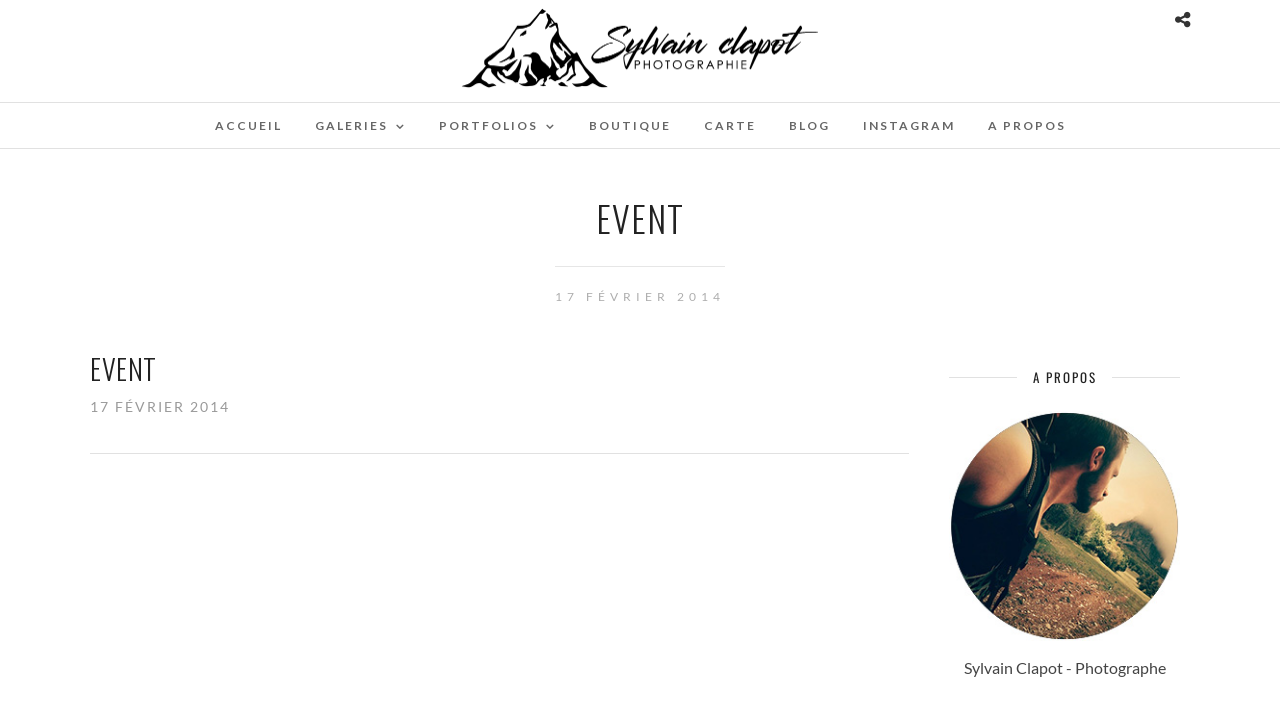

--- FILE ---
content_type: text/html; charset=UTF-8
request_url: https://www.figedansletemps.com/pricing/event/
body_size: 14708
content:
<!DOCTYPE html>
<html lang="fr-FR"  data-menu="Lato">
<head>
<meta charset="UTF-8" />

<meta name="viewport" content="width=device-width, initial-scale=1, maximum-scale=1" />

<meta name="format-detection" content="telephone=no">

<link rel="profile" href="http://gmpg.org/xfn/11" />
<link rel="pingback" href="https://www.figedansletemps.com/xmlrpc.php" />

		<link rel="shortcut icon" href="https://www.figedansletemps.com/wp-content/uploads/2020/06/TG-Thumb-1.png" />
 

<meta name='robots' content='index, follow, max-image-preview:large, max-snippet:-1, max-video-preview:-1' />
	<style>img:is([sizes="auto" i], [sizes^="auto," i]) { contain-intrinsic-size: 3000px 1500px }</style>
	
	<!-- This site is optimized with the Yoast SEO plugin v22.7 - https://yoast.com/wordpress/plugins/seo/ -->
	<title>Event - Sylvain Clapot - Photographe</title>
	<link rel="canonical" href="https://www.figedansletemps.com/pricing/event/" />
	<meta property="og:locale" content="fr_FR" />
	<meta property="og:type" content="article" />
	<meta property="og:title" content="Event - Sylvain Clapot - Photographe" />
	<meta property="og:url" content="https://www.figedansletemps.com/pricing/event/" />
	<meta property="og:site_name" content="Sylvain Clapot - Photographe" />
	<meta name="twitter:card" content="summary_large_image" />
	<script type="application/ld+json" class="yoast-schema-graph">{"@context":"https://schema.org","@graph":[{"@type":"WebPage","@id":"https://www.figedansletemps.com/pricing/event/","url":"https://www.figedansletemps.com/pricing/event/","name":"Event - Sylvain Clapot - Photographe","isPartOf":{"@id":"https://www.figedansletemps.com/#website"},"datePublished":"2014-02-17T04:32:05+00:00","dateModified":"2014-02-17T04:32:05+00:00","breadcrumb":{"@id":"https://www.figedansletemps.com/pricing/event/#breadcrumb"},"inLanguage":"fr-FR","potentialAction":[{"@type":"ReadAction","target":["https://www.figedansletemps.com/pricing/event/"]}]},{"@type":"BreadcrumbList","@id":"https://www.figedansletemps.com/pricing/event/#breadcrumb","itemListElement":[{"@type":"ListItem","position":1,"name":"Accueil","item":"https://www.figedansletemps.com/"},{"@type":"ListItem","position":2,"name":"Event"}]},{"@type":"WebSite","@id":"https://www.figedansletemps.com/#website","url":"https://www.figedansletemps.com/","name":"Sylvain Clapot - Photographe","description":"Photos des Alpes (Aravis, Beaufortain, Ecrins, Vanoise, Chartreuse...) et de Concert (Metal Extrême)","publisher":{"@id":"https://www.figedansletemps.com/#/schema/person/9f36d49a3cc4189809584b7b354f0db6"},"potentialAction":[{"@type":"SearchAction","target":{"@type":"EntryPoint","urlTemplate":"https://www.figedansletemps.com/?s={search_term_string}"},"query-input":"required name=search_term_string"}],"inLanguage":"fr-FR"},{"@type":["Person","Organization"],"@id":"https://www.figedansletemps.com/#/schema/person/9f36d49a3cc4189809584b7b354f0db6","name":"Sylvain","image":{"@type":"ImageObject","inLanguage":"fr-FR","@id":"https://www.figedansletemps.com/#/schema/person/image/","url":"https://secure.gravatar.com/avatar/8442657e8a0cde9314c3d0d04d71c2cc882dd14d304b09df5171e1e2f13f1bb3?s=96&d=mm&r=g","contentUrl":"https://secure.gravatar.com/avatar/8442657e8a0cde9314c3d0d04d71c2cc882dd14d304b09df5171e1e2f13f1bb3?s=96&d=mm&r=g","caption":"Sylvain"},"logo":{"@id":"https://www.figedansletemps.com/#/schema/person/image/"},"sameAs":["https://www.figedansletemps.com"]}]}</script>
	<!-- / Yoast SEO plugin. -->


<link rel='dns-prefetch' href='//www.googletagmanager.com' />
<link rel='dns-prefetch' href='//fonts.googleapis.com' />
<link rel="alternate" type="application/rss+xml" title="Sylvain Clapot - Photographe &raquo; Flux" href="https://www.figedansletemps.com/feed/" />
<link rel="alternate" type="application/rss+xml" title="Sylvain Clapot - Photographe &raquo; Flux des commentaires" href="https://www.figedansletemps.com/comments/feed/" />
<script type="text/javascript">
/* <![CDATA[ */
window._wpemojiSettings = {"baseUrl":"https:\/\/s.w.org\/images\/core\/emoji\/16.0.1\/72x72\/","ext":".png","svgUrl":"https:\/\/s.w.org\/images\/core\/emoji\/16.0.1\/svg\/","svgExt":".svg","source":{"concatemoji":"https:\/\/www.figedansletemps.com\/wp-includes\/js\/wp-emoji-release.min.js?ver=6.8.3"}};
/*! This file is auto-generated */
!function(s,n){var o,i,e;function c(e){try{var t={supportTests:e,timestamp:(new Date).valueOf()};sessionStorage.setItem(o,JSON.stringify(t))}catch(e){}}function p(e,t,n){e.clearRect(0,0,e.canvas.width,e.canvas.height),e.fillText(t,0,0);var t=new Uint32Array(e.getImageData(0,0,e.canvas.width,e.canvas.height).data),a=(e.clearRect(0,0,e.canvas.width,e.canvas.height),e.fillText(n,0,0),new Uint32Array(e.getImageData(0,0,e.canvas.width,e.canvas.height).data));return t.every(function(e,t){return e===a[t]})}function u(e,t){e.clearRect(0,0,e.canvas.width,e.canvas.height),e.fillText(t,0,0);for(var n=e.getImageData(16,16,1,1),a=0;a<n.data.length;a++)if(0!==n.data[a])return!1;return!0}function f(e,t,n,a){switch(t){case"flag":return n(e,"\ud83c\udff3\ufe0f\u200d\u26a7\ufe0f","\ud83c\udff3\ufe0f\u200b\u26a7\ufe0f")?!1:!n(e,"\ud83c\udde8\ud83c\uddf6","\ud83c\udde8\u200b\ud83c\uddf6")&&!n(e,"\ud83c\udff4\udb40\udc67\udb40\udc62\udb40\udc65\udb40\udc6e\udb40\udc67\udb40\udc7f","\ud83c\udff4\u200b\udb40\udc67\u200b\udb40\udc62\u200b\udb40\udc65\u200b\udb40\udc6e\u200b\udb40\udc67\u200b\udb40\udc7f");case"emoji":return!a(e,"\ud83e\udedf")}return!1}function g(e,t,n,a){var r="undefined"!=typeof WorkerGlobalScope&&self instanceof WorkerGlobalScope?new OffscreenCanvas(300,150):s.createElement("canvas"),o=r.getContext("2d",{willReadFrequently:!0}),i=(o.textBaseline="top",o.font="600 32px Arial",{});return e.forEach(function(e){i[e]=t(o,e,n,a)}),i}function t(e){var t=s.createElement("script");t.src=e,t.defer=!0,s.head.appendChild(t)}"undefined"!=typeof Promise&&(o="wpEmojiSettingsSupports",i=["flag","emoji"],n.supports={everything:!0,everythingExceptFlag:!0},e=new Promise(function(e){s.addEventListener("DOMContentLoaded",e,{once:!0})}),new Promise(function(t){var n=function(){try{var e=JSON.parse(sessionStorage.getItem(o));if("object"==typeof e&&"number"==typeof e.timestamp&&(new Date).valueOf()<e.timestamp+604800&&"object"==typeof e.supportTests)return e.supportTests}catch(e){}return null}();if(!n){if("undefined"!=typeof Worker&&"undefined"!=typeof OffscreenCanvas&&"undefined"!=typeof URL&&URL.createObjectURL&&"undefined"!=typeof Blob)try{var e="postMessage("+g.toString()+"("+[JSON.stringify(i),f.toString(),p.toString(),u.toString()].join(",")+"));",a=new Blob([e],{type:"text/javascript"}),r=new Worker(URL.createObjectURL(a),{name:"wpTestEmojiSupports"});return void(r.onmessage=function(e){c(n=e.data),r.terminate(),t(n)})}catch(e){}c(n=g(i,f,p,u))}t(n)}).then(function(e){for(var t in e)n.supports[t]=e[t],n.supports.everything=n.supports.everything&&n.supports[t],"flag"!==t&&(n.supports.everythingExceptFlag=n.supports.everythingExceptFlag&&n.supports[t]);n.supports.everythingExceptFlag=n.supports.everythingExceptFlag&&!n.supports.flag,n.DOMReady=!1,n.readyCallback=function(){n.DOMReady=!0}}).then(function(){return e}).then(function(){var e;n.supports.everything||(n.readyCallback(),(e=n.source||{}).concatemoji?t(e.concatemoji):e.wpemoji&&e.twemoji&&(t(e.twemoji),t(e.wpemoji)))}))}((window,document),window._wpemojiSettings);
/* ]]> */
</script>
<link rel='stylesheet' id='sbr_styles-css' href='https://www.figedansletemps.com/wp-content/plugins/reviews-feed/assets/css/sbr-styles.min.css?ver=2.1.1' type='text/css' media='all' />
<style id='wp-emoji-styles-inline-css' type='text/css'>

	img.wp-smiley, img.emoji {
		display: inline !important;
		border: none !important;
		box-shadow: none !important;
		height: 1em !important;
		width: 1em !important;
		margin: 0 0.07em !important;
		vertical-align: -0.1em !important;
		background: none !important;
		padding: 0 !important;
	}
</style>
<link rel='stylesheet' id='wp-block-library-css' href='https://www.figedansletemps.com/wp-includes/css/dist/block-library/style.min.css?ver=6.8.3' type='text/css' media='all' />
<style id='classic-theme-styles-inline-css' type='text/css'>
/*! This file is auto-generated */
.wp-block-button__link{color:#fff;background-color:#32373c;border-radius:9999px;box-shadow:none;text-decoration:none;padding:calc(.667em + 2px) calc(1.333em + 2px);font-size:1.125em}.wp-block-file__button{background:#32373c;color:#fff;text-decoration:none}
</style>
<style id='global-styles-inline-css' type='text/css'>
:root{--wp--preset--aspect-ratio--square: 1;--wp--preset--aspect-ratio--4-3: 4/3;--wp--preset--aspect-ratio--3-4: 3/4;--wp--preset--aspect-ratio--3-2: 3/2;--wp--preset--aspect-ratio--2-3: 2/3;--wp--preset--aspect-ratio--16-9: 16/9;--wp--preset--aspect-ratio--9-16: 9/16;--wp--preset--color--black: #000000;--wp--preset--color--cyan-bluish-gray: #abb8c3;--wp--preset--color--white: #ffffff;--wp--preset--color--pale-pink: #f78da7;--wp--preset--color--vivid-red: #cf2e2e;--wp--preset--color--luminous-vivid-orange: #ff6900;--wp--preset--color--luminous-vivid-amber: #fcb900;--wp--preset--color--light-green-cyan: #7bdcb5;--wp--preset--color--vivid-green-cyan: #00d084;--wp--preset--color--pale-cyan-blue: #8ed1fc;--wp--preset--color--vivid-cyan-blue: #0693e3;--wp--preset--color--vivid-purple: #9b51e0;--wp--preset--gradient--vivid-cyan-blue-to-vivid-purple: linear-gradient(135deg,rgba(6,147,227,1) 0%,rgb(155,81,224) 100%);--wp--preset--gradient--light-green-cyan-to-vivid-green-cyan: linear-gradient(135deg,rgb(122,220,180) 0%,rgb(0,208,130) 100%);--wp--preset--gradient--luminous-vivid-amber-to-luminous-vivid-orange: linear-gradient(135deg,rgba(252,185,0,1) 0%,rgba(255,105,0,1) 100%);--wp--preset--gradient--luminous-vivid-orange-to-vivid-red: linear-gradient(135deg,rgba(255,105,0,1) 0%,rgb(207,46,46) 100%);--wp--preset--gradient--very-light-gray-to-cyan-bluish-gray: linear-gradient(135deg,rgb(238,238,238) 0%,rgb(169,184,195) 100%);--wp--preset--gradient--cool-to-warm-spectrum: linear-gradient(135deg,rgb(74,234,220) 0%,rgb(151,120,209) 20%,rgb(207,42,186) 40%,rgb(238,44,130) 60%,rgb(251,105,98) 80%,rgb(254,248,76) 100%);--wp--preset--gradient--blush-light-purple: linear-gradient(135deg,rgb(255,206,236) 0%,rgb(152,150,240) 100%);--wp--preset--gradient--blush-bordeaux: linear-gradient(135deg,rgb(254,205,165) 0%,rgb(254,45,45) 50%,rgb(107,0,62) 100%);--wp--preset--gradient--luminous-dusk: linear-gradient(135deg,rgb(255,203,112) 0%,rgb(199,81,192) 50%,rgb(65,88,208) 100%);--wp--preset--gradient--pale-ocean: linear-gradient(135deg,rgb(255,245,203) 0%,rgb(182,227,212) 50%,rgb(51,167,181) 100%);--wp--preset--gradient--electric-grass: linear-gradient(135deg,rgb(202,248,128) 0%,rgb(113,206,126) 100%);--wp--preset--gradient--midnight: linear-gradient(135deg,rgb(2,3,129) 0%,rgb(40,116,252) 100%);--wp--preset--font-size--small: 13px;--wp--preset--font-size--medium: 20px;--wp--preset--font-size--large: 36px;--wp--preset--font-size--x-large: 42px;--wp--preset--spacing--20: 0.44rem;--wp--preset--spacing--30: 0.67rem;--wp--preset--spacing--40: 1rem;--wp--preset--spacing--50: 1.5rem;--wp--preset--spacing--60: 2.25rem;--wp--preset--spacing--70: 3.38rem;--wp--preset--spacing--80: 5.06rem;--wp--preset--shadow--natural: 6px 6px 9px rgba(0, 0, 0, 0.2);--wp--preset--shadow--deep: 12px 12px 50px rgba(0, 0, 0, 0.4);--wp--preset--shadow--sharp: 6px 6px 0px rgba(0, 0, 0, 0.2);--wp--preset--shadow--outlined: 6px 6px 0px -3px rgba(255, 255, 255, 1), 6px 6px rgba(0, 0, 0, 1);--wp--preset--shadow--crisp: 6px 6px 0px rgba(0, 0, 0, 1);}:where(.is-layout-flex){gap: 0.5em;}:where(.is-layout-grid){gap: 0.5em;}body .is-layout-flex{display: flex;}.is-layout-flex{flex-wrap: wrap;align-items: center;}.is-layout-flex > :is(*, div){margin: 0;}body .is-layout-grid{display: grid;}.is-layout-grid > :is(*, div){margin: 0;}:where(.wp-block-columns.is-layout-flex){gap: 2em;}:where(.wp-block-columns.is-layout-grid){gap: 2em;}:where(.wp-block-post-template.is-layout-flex){gap: 1.25em;}:where(.wp-block-post-template.is-layout-grid){gap: 1.25em;}.has-black-color{color: var(--wp--preset--color--black) !important;}.has-cyan-bluish-gray-color{color: var(--wp--preset--color--cyan-bluish-gray) !important;}.has-white-color{color: var(--wp--preset--color--white) !important;}.has-pale-pink-color{color: var(--wp--preset--color--pale-pink) !important;}.has-vivid-red-color{color: var(--wp--preset--color--vivid-red) !important;}.has-luminous-vivid-orange-color{color: var(--wp--preset--color--luminous-vivid-orange) !important;}.has-luminous-vivid-amber-color{color: var(--wp--preset--color--luminous-vivid-amber) !important;}.has-light-green-cyan-color{color: var(--wp--preset--color--light-green-cyan) !important;}.has-vivid-green-cyan-color{color: var(--wp--preset--color--vivid-green-cyan) !important;}.has-pale-cyan-blue-color{color: var(--wp--preset--color--pale-cyan-blue) !important;}.has-vivid-cyan-blue-color{color: var(--wp--preset--color--vivid-cyan-blue) !important;}.has-vivid-purple-color{color: var(--wp--preset--color--vivid-purple) !important;}.has-black-background-color{background-color: var(--wp--preset--color--black) !important;}.has-cyan-bluish-gray-background-color{background-color: var(--wp--preset--color--cyan-bluish-gray) !important;}.has-white-background-color{background-color: var(--wp--preset--color--white) !important;}.has-pale-pink-background-color{background-color: var(--wp--preset--color--pale-pink) !important;}.has-vivid-red-background-color{background-color: var(--wp--preset--color--vivid-red) !important;}.has-luminous-vivid-orange-background-color{background-color: var(--wp--preset--color--luminous-vivid-orange) !important;}.has-luminous-vivid-amber-background-color{background-color: var(--wp--preset--color--luminous-vivid-amber) !important;}.has-light-green-cyan-background-color{background-color: var(--wp--preset--color--light-green-cyan) !important;}.has-vivid-green-cyan-background-color{background-color: var(--wp--preset--color--vivid-green-cyan) !important;}.has-pale-cyan-blue-background-color{background-color: var(--wp--preset--color--pale-cyan-blue) !important;}.has-vivid-cyan-blue-background-color{background-color: var(--wp--preset--color--vivid-cyan-blue) !important;}.has-vivid-purple-background-color{background-color: var(--wp--preset--color--vivid-purple) !important;}.has-black-border-color{border-color: var(--wp--preset--color--black) !important;}.has-cyan-bluish-gray-border-color{border-color: var(--wp--preset--color--cyan-bluish-gray) !important;}.has-white-border-color{border-color: var(--wp--preset--color--white) !important;}.has-pale-pink-border-color{border-color: var(--wp--preset--color--pale-pink) !important;}.has-vivid-red-border-color{border-color: var(--wp--preset--color--vivid-red) !important;}.has-luminous-vivid-orange-border-color{border-color: var(--wp--preset--color--luminous-vivid-orange) !important;}.has-luminous-vivid-amber-border-color{border-color: var(--wp--preset--color--luminous-vivid-amber) !important;}.has-light-green-cyan-border-color{border-color: var(--wp--preset--color--light-green-cyan) !important;}.has-vivid-green-cyan-border-color{border-color: var(--wp--preset--color--vivid-green-cyan) !important;}.has-pale-cyan-blue-border-color{border-color: var(--wp--preset--color--pale-cyan-blue) !important;}.has-vivid-cyan-blue-border-color{border-color: var(--wp--preset--color--vivid-cyan-blue) !important;}.has-vivid-purple-border-color{border-color: var(--wp--preset--color--vivid-purple) !important;}.has-vivid-cyan-blue-to-vivid-purple-gradient-background{background: var(--wp--preset--gradient--vivid-cyan-blue-to-vivid-purple) !important;}.has-light-green-cyan-to-vivid-green-cyan-gradient-background{background: var(--wp--preset--gradient--light-green-cyan-to-vivid-green-cyan) !important;}.has-luminous-vivid-amber-to-luminous-vivid-orange-gradient-background{background: var(--wp--preset--gradient--luminous-vivid-amber-to-luminous-vivid-orange) !important;}.has-luminous-vivid-orange-to-vivid-red-gradient-background{background: var(--wp--preset--gradient--luminous-vivid-orange-to-vivid-red) !important;}.has-very-light-gray-to-cyan-bluish-gray-gradient-background{background: var(--wp--preset--gradient--very-light-gray-to-cyan-bluish-gray) !important;}.has-cool-to-warm-spectrum-gradient-background{background: var(--wp--preset--gradient--cool-to-warm-spectrum) !important;}.has-blush-light-purple-gradient-background{background: var(--wp--preset--gradient--blush-light-purple) !important;}.has-blush-bordeaux-gradient-background{background: var(--wp--preset--gradient--blush-bordeaux) !important;}.has-luminous-dusk-gradient-background{background: var(--wp--preset--gradient--luminous-dusk) !important;}.has-pale-ocean-gradient-background{background: var(--wp--preset--gradient--pale-ocean) !important;}.has-electric-grass-gradient-background{background: var(--wp--preset--gradient--electric-grass) !important;}.has-midnight-gradient-background{background: var(--wp--preset--gradient--midnight) !important;}.has-small-font-size{font-size: var(--wp--preset--font-size--small) !important;}.has-medium-font-size{font-size: var(--wp--preset--font-size--medium) !important;}.has-large-font-size{font-size: var(--wp--preset--font-size--large) !important;}.has-x-large-font-size{font-size: var(--wp--preset--font-size--x-large) !important;}
:where(.wp-block-post-template.is-layout-flex){gap: 1.25em;}:where(.wp-block-post-template.is-layout-grid){gap: 1.25em;}
:where(.wp-block-columns.is-layout-flex){gap: 2em;}:where(.wp-block-columns.is-layout-grid){gap: 2em;}
:root :where(.wp-block-pullquote){font-size: 1.5em;line-height: 1.6;}
</style>
<link rel='stylesheet' id='ctf_styles-css' href='https://www.figedansletemps.com/wp-content/plugins/custom-twitter-feeds/css/ctf-styles.min.css?ver=2.3.1' type='text/css' media='all' />
<link rel='stylesheet' id='responsive-lightbox-swipebox-css' href='https://www.figedansletemps.com/wp-content/plugins/responsive-lightbox/assets/swipebox/swipebox.min.css?ver=1.5.2' type='text/css' media='all' />
<link rel='stylesheet' id='parent-style-css' href='https://www.figedansletemps.com/wp-content/themes/photome/style.css?ver=6.8.3' type='text/css' media='all' />
<link rel='stylesheet' id='child-style-css' href='https://www.figedansletemps.com/wp-content/themes/theme-enfant/style.css?ver=0.1.0' type='text/css' media='all' />
<link rel='stylesheet' id='reset-css-css' href='https://www.figedansletemps.com/wp-content/themes/photome/css/reset.css?ver=6.8.3' type='text/css' media='all' />
<link rel='stylesheet' id='wordpress-css-css' href='https://www.figedansletemps.com/wp-content/themes/photome/css/wordpress.css?ver=6.8.3' type='text/css' media='all' />
<link rel='stylesheet' id='animation.css-css' href='https://www.figedansletemps.com/wp-content/themes/photome/css/animation.css?ver=6.8.3' type='text/css' media='all' />
<link rel='stylesheet' id='magnific-popup-css' href='https://www.figedansletemps.com/wp-content/themes/photome/css/magnific-popup.css?ver=6.8.3' type='text/css' media='all' />
<link rel='stylesheet' id='jquery-ui-css-css' href='https://www.figedansletemps.com/wp-content/themes/photome/css/jqueryui/custom.css?ver=6.8.3' type='text/css' media='all' />
<link rel='stylesheet' id='mediaelement-css' href='https://www.figedansletemps.com/wp-includes/js/mediaelement/mediaelementplayer-legacy.min.css?ver=4.2.17' type='text/css' media='all' />
<link rel='stylesheet' id='flexslider-css' href='https://www.figedansletemps.com/wp-content/themes/photome/js/flexslider/flexslider.css?ver=6.8.3' type='text/css' media='all' />
<link rel='stylesheet' id='tooltipster-css' href='https://www.figedansletemps.com/wp-content/themes/photome/css/tooltipster.css?ver=6.8.3' type='text/css' media='all' />
<link rel='stylesheet' id='odometer-theme-css' href='https://www.figedansletemps.com/wp-content/themes/photome/css/odometer-theme-minimal.css?ver=6.8.3' type='text/css' media='all' />
<link rel='stylesheet' id='hw-parallax.css-css' href='https://www.figedansletemps.com/wp-content/themes/photome/css/hw-parallax.css?ver=6.8.3' type='text/css' media='all' />
<link rel='stylesheet' id='screen.css-css' href='https://www.figedansletemps.com/wp-content/themes/photome/css/screen.css?ver=6.8.3' type='text/css' media='all' />
<link rel='stylesheet' id='fontawesome-css' href='https://www.figedansletemps.com/wp-content/themes/photome/css/font-awesome.min.css?ver=6.8.3' type='text/css' media='all' />
<link rel='stylesheet' id='custom_css-css' href='https://www.figedansletemps.com/wp-content/themes/photome/templates/custom-css.php?ver=6.8.3' type='text/css' media='all' />
<link rel='stylesheet' id='child_theme-css' href='https://www.figedansletemps.com/wp-content/themes/theme-enfant/style.css?ver=6.8.3' type='text/css' media='all' />
<link rel='stylesheet' id='google_font0-css' href='https://fonts.googleapis.com/css?family=Lato%3A300%2C+400%2C700%2C400italic&#038;subset=latin%2Ccyrillic-ext%2Cgreek-ext%2Ccyrillic&#038;ver=6.8.3' type='text/css' media='all' />
<link rel='stylesheet' id='google_font1-css' href='https://fonts.googleapis.com/css?family=Oswald%3A300%2C+400%2C700%2C400italic&#038;subset=latin%2Ccyrillic-ext%2Cgreek-ext%2Ccyrillic&#038;ver=6.8.3' type='text/css' media='all' />
<link rel='stylesheet' id='responsive-css' href='https://www.figedansletemps.com/wp-content/themes/photome/css/grid.css?ver=6.8.3' type='text/css' media='all' />
<link rel='stylesheet' id='kirki-styles-global-css' href='https://www.figedansletemps.com/wp-content/themes/photome/modules/kirki/assets/css/kirki-styles.css?ver=3.0.21' type='text/css' media='all' />
<style id='kirki-styles-global-inline-css' type='text/css'>
@font-face {
  font-family: 'Lato';
  font-style: normal;
  font-weight: 400;
  src: url(https://fonts.gstatic.com/s/lato/v25/S6uyw4BMUTPHjx4wWw.ttf) format('truetype');
}
@font-face {
  font-family: 'Oswald';
  font-style: normal;
  font-weight: 400;
  src: url(https://fonts.gstatic.com/s/oswald/v57/TK3_WkUHHAIjg75cFRf3bXL8LICs1_FvsUZiYA.ttf) format('truetype');
}

body, input[type=text], input[type=email], input[type=url], input[type=password], textarea, input[type=tel]{font-family:Lato, Helvetica, Arial, sans-serif;}body{font-size:16px;}h1, h2, h3, h4, h5, h6, h7, input[type=submit], input[type=button], a.button, .button, .post_quote_title, label, .portfolio_filter_dropdown, .woocommerce ul.products li.product .button, .woocommerce ul.products li.product a.add_to_cart_button.loading, .woocommerce-page ul.products li.product a.add_to_cart_button.loading, .woocommerce ul.products li.product a.add_to_cart_button:hover, .woocommerce-page ul.products li.product a.add_to_cart_button:hover, .woocommerce #page_content_wrapper a.button, .woocommerce button.button, .woocommerce input.button, .woocommerce #respond input#submit, .woocommerce #content input.button, .woocommerce-page #page_content_wrapper a.button, .woocommerce-page button.button, .woocommerce-page input.button, .woocommerce-page #respond input#submit, .woocommerce-page #content input.button, .woocommerce-page button.button:hover, .woocommerce-page input.button:hover, .woocommerce-page input.button:active, .woocommerce #page_content_wrapper a.button, .woocommerce-page #page_content_wrapper a.button, .woocommerce.columns-4 ul.products li.product a.add_to_cart_button, .woocommerce.columns-4 ul.products li.product a.add_to_cart_button:hover, strong[itemprop="author"], #page_content_wrapper .posts.blog li a, .page_content_wrapper .posts.blog li a{font-family:Oswald, Helvetica, Arial, sans-serif;}h1, h2, h3, h4, h5, h6, h7{font-weight:300;}h1{font-size:35px;}h2{font-size:30px;}h3{font-size:20px;}h4{font-size:22px;}h5{font-size:18px;}h6{font-size:16px;}body, #wrapper, #page_content_wrapper.fixed, #page_content_wrapper .sidebar .content .sidebar_widget li h2.widgettitle span, h2.widgettitle span, #gallery_lightbox h2, .slider_wrapper .gallery_image_caption h2, #body_loading_screen, h3#reply-title span{background-color:#ffffff;}body, .pagination a, #gallery_lightbox h2, .slider_wrapper .gallery_image_caption h2, .post_info a{color:#000000;}::selection{background-color:#000000;}a{color:#333333;}a:hover, a:active, .post_info_comment a i{color:#dd3333;}h1, h2, h3, h4, h5, pre, code, tt, blockquote, .post_header h5 a, .post_header h3 a, .post_header.grid h6 a, .post_header.fullwidth h4 a, .post_header h5 a, blockquote, .site_loading_logo_item i{color:#222222;}#social_share_wrapper, hr, #social_share_wrapper, .post.type-post, #page_content_wrapper .sidebar .content .sidebar_widget li h2.widgettitle, h2.widgettitle, h5.widgettitle, .comment .right, .widget_tag_cloud div a, .meta-tags a, .tag_cloud a, #footer, #post_more_wrapper, .woocommerce ul.products li.product, .woocommerce-page ul.products li.product, .woocommerce ul.products li.product .price, .woocommerce-page ul.products li.product .price, #page_content_wrapper .inner .sidebar_content, #page_caption, #page_content_wrapper .inner .sidebar_content.left_sidebar, .ajax_close, .ajax_next, .ajax_prev, .portfolio_next, .portfolio_prev, .portfolio_next_prev_wrapper.video .portfolio_prev, .portfolio_next_prev_wrapper.video .portfolio_next, .separated, .blog_next_prev_wrapper, #post_more_wrapper h5, #ajax_portfolio_wrapper.hidding, #ajax_portfolio_wrapper.visible, .tabs.vertical .ui-tabs-panel, .woocommerce div.product .woocommerce-tabs ul.tabs li, .woocommerce #content div.product .woocommerce-tabs ul.tabs li, .woocommerce-page div.product .woocommerce-tabs ul.tabs li, .woocommerce-page #content div.product .woocommerce-tabs ul.tabs li, .woocommerce div.product .woocommerce-tabs .panel, .woocommerce-page div.product .woocommerce-tabs .panel, .woocommerce #content div.product .woocommerce-tabs .panel, .woocommerce-page #content div.product .woocommerce-tabs .panel, .woocommerce table.shop_table, .woocommerce-page table.shop_table, table tr td, .woocommerce .cart-collaterals .cart_totals, .woocommerce-page .cart-collaterals .cart_totals, .woocommerce .cart-collaterals .shipping_calculator, .woocommerce-page .cart-collaterals .shipping_calculator, .woocommerce .cart-collaterals .cart_totals tr td, .woocommerce .cart-collaterals .cart_totals tr th, .woocommerce-page .cart-collaterals .cart_totals tr td, .woocommerce-page .cart-collaterals .cart_totals tr th, table tr th, .woocommerce #payment, .woocommerce-page #payment, .woocommerce #payment ul.payment_methods li, .woocommerce-page #payment ul.payment_methods li, .woocommerce #payment div.form-row, .woocommerce-page #payment div.form-row, .ui-tabs li:first-child, .ui-tabs .ui-tabs-nav li, .ui-tabs.vertical .ui-tabs-nav li, .ui-tabs.vertical.right .ui-tabs-nav li.ui-state-active, .ui-tabs.vertical .ui-tabs-nav li:last-child, #page_content_wrapper .inner .sidebar_wrapper ul.sidebar_widget li.widget_nav_menu ul.menu li.current-menu-item a, .page_content_wrapper .inner .sidebar_wrapper ul.sidebar_widget li.widget_nav_menu ul.menu li.current-menu-item a, .pricing_wrapper, .pricing_wrapper li, .ui-accordion .ui-accordion-header, .ui-accordion .ui-accordion-content, #page_content_wrapper .sidebar .content .sidebar_widget li h2.widgettitle:before, h2.widgettitle:before, #autocomplete, .page_tagline, .ppb_blog_minimal .one_third_bg, .portfolio_desc.wide{border-color:#e1e1e1;}input[type=text], input[type=password], input[type=email], input[type=url], textarea, input[type=tel]{background-color:#ffffff;color:#000;border-color:#e1e1e1;}input[type=text]:focus, input[type=password]:focus, input[type=email]:focus, input[type=url]:focus, textarea:focus, input[type=tel]:focus{border-color:#000000;}input[type=submit], input[type=button], a.button, .button, .woocommerce .page_slider a.button, a.button.fullwidth, .woocommerce-page div.product form.cart .button, .woocommerce #respond input#submit.alt, .woocommerce a.button.alt, .woocommerce button.button.alt, .woocommerce input.button.alt{font-family:Oswald, Helvetica, Arial, sans-serif;}input[type=submit], input[type=button], a.button, .button, .pagination span, .pagination a:hover, .woocommerce .footer_bar .button, .woocommerce .footer_bar .button:hover, .woocommerce-page div.product form.cart .button, .woocommerce #respond input#submit.alt, .woocommerce a.button.alt, .woocommerce button.button.alt, .woocommerce input.button.alt{background-color:#888888;}.pagination span, .pagination a:hover{border-color:#888888;}input[type=submit], input[type=button], a.button, .button, .pagination a:hover, .woocommerce .footer_bar .button , .woocommerce .footer_bar .button:hover, .woocommerce-page div.product form.cart .button, .woocommerce #respond input#submit.alt, .woocommerce a.button.alt, .woocommerce button.button.alt, .woocommerce input.button.alt{color:#ffffff;border-color:#888888;}.frame_top, .frame_bottom, .frame_left, .frame_right{background:#ffffff;}#menu_wrapper .nav ul li a, #menu_wrapper div .nav li > a{font-family:Lato, Helvetica, Arial, sans-serif;font-size:12px;font-weight:600;letter-spacing:2px;text-transform:uppercase;color:#666666;}#menu_wrapper .nav ul li a.hover, #menu_wrapper .nav ul li a:hover, #menu_wrapper div .nav li a.hover, #menu_wrapper div .nav li a:hover{color:#222222;}#menu_wrapper div .nav > li.current-menu-item > a, #menu_wrapper div .nav > li.current-menu-parent > a, #menu_wrapper div .nav > li.current-menu-ancestor > a, #menu_wrapper div .nav li ul li.current-menu-item a, #menu_wrapper div .nav li.current-menu-parent ul li.current-menu-item a{color:#222222;}.top_bar{border-color:#e1e1e1;background-color:#ffffff;}#menu_wrapper .nav ul li ul li a, #menu_wrapper div .nav li ul li a, #menu_wrapper div .nav li.current-menu-parent ul li a{font-size:11px;font-weight:600;letter-spacing:2px;text-transform:uppercase;color:#888888;}.mobile_main_nav li a:hover, .mobile_main_nav li a:active, #sub_menu li a:hover, #sub_menu li a:active, .mobile_menu_wrapper .sidebar_wrapper h2.widgettitle{color:#1e73be;}#menu_wrapper .nav ul li ul li a:hover, #menu_wrapper div .nav li ul li a:hover, #menu_wrapper div .nav li.current-menu-parent ul li a:hover, #menu_wrapper .nav ul li.megamenu ul li ul li a:hover, #menu_wrapper div .nav li.megamenu ul li ul li a:hover, #menu_wrapper .nav ul li.megamenu ul li ul li a:active, #menu_wrapper div .nav li.megamenu ul li ul li a:active{background:#f9f9f9;}#menu_wrapper .nav ul li ul, #menu_wrapper div .nav li ul{background:#ffffff;border-color:#e1e1e1;}#menu_wrapper div .nav li.megamenu ul li > a, #menu_wrapper div .nav li.megamenu ul li > a:hover, #menu_wrapper div .nav li.megamenu ul li > a:active{color:#444444;}#menu_wrapper div .nav li.megamenu ul li{border-color:#eeeeee;}.above_top_bar{background:#222222;}#top_menu li a, .top_contact_info, .top_contact_info i, .top_contact_info a, .top_contact_info a:hover, .top_contact_info a:active{color:#ffffff;}.mobile_menu_wrapper #searchform{background:#ffffff;}.mobile_menu_wrapper #searchform input[type=text], .mobile_menu_wrapper #searchform button i{color:#222222;}.mobile_main_nav li a, #sub_menu li a{font-family:Lato, Helvetica, Arial, sans-serif;font-size:13px;text-transform:uppercase;letter-spacing:2px;}.mobile_main_nav li a, #sub_menu li a, .mobile_menu_wrapper .sidebar_wrapper a, .mobile_menu_wrapper .sidebar_wrapper, #close_mobile_menu i{color:#ffffff;}#page_caption{background-color:#ffffff;padding-top:80px;padding-bottom:80px;}#page_caption h1, .ppb_title{font-size:48px;}#page_caption h1, .ppb_title, .post_caption h1{font-weight:300;text-transform:uppercase;letter-spacing:1px;color:#222222;}#page_caption.hasbg{height:70vh;}h2.ppb_title{font-size:27px;text-transform:uppercase;}.page_tagline, .ppb_subtitle, .post_header .post_detail, .recent_post_detail, .post_detail, .thumb_content span, .portfolio_desc .portfolio_excerpt, .testimonial_customer_position, .testimonial_customer_company{color:#999999;}.page_tagline, .post_header .post_detail, .recent_post_detail, .post_detail, .thumb_content span, .portfolio_desc .portfolio_excerpt, .testimonial_customer_position, .testimonial_customer_company{font-size:14px;}.page_tagline{font-weight:400;}.post_header .post_detail, .recent_post_detail, .post_detail, .thumb_content span, .portfolio_desc .portfolio_excerpt, .testimonial_customer_position, .testimonial_customer_company{letter-spacing:2px;text-transform:uppercase;}#page_content_wrapper .sidebar .content .sidebar_widget li h2.widgettitle, h2.widgettitle, h5.widgettitle{font-family:Oswald, Helvetica, Arial, sans-serif;font-size:13px;font-weight:400;letter-spacing:2px;text-transform:uppercase;color:#222222;}#page_content_wrapper .inner .sidebar_wrapper .sidebar .content, .page_content_wrapper .inner .sidebar_wrapper .sidebar .content{color:#444444;}#page_content_wrapper .inner .sidebar_wrapper a, .page_content_wrapper .inner .sidebar_wrapper a{color:#222222;}#page_content_wrapper .inner .sidebar_wrapper a:hover, #page_content_wrapper .inner .sidebar_wrapper a:active, .page_content_wrapper .inner .sidebar_wrapper a:hover, .page_content_wrapper .inner .sidebar_wrapper a:active{color:#999999;}#footer, #copyright{color:#000000;}#copyright a, #copyright a:active, #footer a, #footer a:active, #footer_menu li a, #footer_menu li a:active{color:#000000;}#copyright a:hover, #footer a:hover, .social_wrapper ul li a:hover, #footer_menu li a:hover{color:#000000;}.footer_bar_wrapper, .footer_bar{border-color:#e1e1e1;}.footer_bar_wrapper .social_wrapper ul li a{color:#000000;}
</style>
<script type="text/javascript" src="https://www.figedansletemps.com/wp-includes/js/jquery/jquery.min.js?ver=3.7.1" id="jquery-core-js"></script>
<script type="text/javascript" src="https://www.figedansletemps.com/wp-includes/js/jquery/jquery-migrate.min.js?ver=3.4.1" id="jquery-migrate-js"></script>
<script type="text/javascript" src="https://www.figedansletemps.com/wp-content/plugins/responsive-lightbox/assets/swipebox/jquery.swipebox.min.js?ver=1.5.2" id="responsive-lightbox-swipebox-js"></script>
<script type="text/javascript" src="https://www.figedansletemps.com/wp-includes/js/underscore.min.js?ver=1.13.7" id="underscore-js"></script>
<script type="text/javascript" src="https://www.figedansletemps.com/wp-content/plugins/responsive-lightbox/assets/infinitescroll/infinite-scroll.pkgd.min.js?ver=4.0.1" id="responsive-lightbox-infinite-scroll-js"></script>
<script type="text/javascript" id="responsive-lightbox-js-before">
/* <![CDATA[ */
var rlArgs = {"script":"swipebox","selector":"lightbox","customEvents":"","activeGalleries":true,"animation":true,"hideCloseButtonOnMobile":false,"removeBarsOnMobile":false,"hideBars":true,"hideBarsDelay":5000,"videoMaxWidth":1080,"useSVG":true,"loopAtEnd":false,"woocommerce_gallery":false,"ajaxurl":"https:\/\/www.figedansletemps.com\/wp-admin\/admin-ajax.php","nonce":"1c333a1559","preview":false,"postId":2416,"scriptExtension":false};
/* ]]> */
</script>
<script type="text/javascript" src="https://www.figedansletemps.com/wp-content/plugins/responsive-lightbox/js/front.js?ver=2.5.2" id="responsive-lightbox-js"></script>

<!-- Extrait de code de la balise Google (gtag.js) ajouté par Site Kit -->
<!-- Extrait Google Analytics ajouté par Site Kit -->
<script type="text/javascript" src="https://www.googletagmanager.com/gtag/js?id=GT-PL3VJTD4" id="google_gtagjs-js" async></script>
<script type="text/javascript" id="google_gtagjs-js-after">
/* <![CDATA[ */
window.dataLayer = window.dataLayer || [];function gtag(){dataLayer.push(arguments);}
gtag("set","linker",{"domains":["www.figedansletemps.com"]});
gtag("js", new Date());
gtag("set", "developer_id.dZTNiMT", true);
gtag("config", "GT-PL3VJTD4");
/* ]]> */
</script>
<link rel="https://api.w.org/" href="https://www.figedansletemps.com/wp-json/" /><link rel="EditURI" type="application/rsd+xml" title="RSD" href="https://www.figedansletemps.com/xmlrpc.php?rsd" />
<meta name="generator" content="WordPress 6.8.3" />
<link rel='shortlink' href='https://www.figedansletemps.com/?p=2416' />
<link rel="alternate" title="oEmbed (JSON)" type="application/json+oembed" href="https://www.figedansletemps.com/wp-json/oembed/1.0/embed?url=https%3A%2F%2Fwww.figedansletemps.com%2Fpricing%2Fevent%2F" />
<link rel="alternate" title="oEmbed (XML)" type="text/xml+oembed" href="https://www.figedansletemps.com/wp-json/oembed/1.0/embed?url=https%3A%2F%2Fwww.figedansletemps.com%2Fpricing%2Fevent%2F&#038;format=xml" />
<meta name="generator" content="Site Kit by Google 1.158.0" /><style>
            .single .post-content p {
                text-align: justify !important;
            }
        </style><style type="text/css">.recentcomments a{display:inline !important;padding:0 !important;margin:0 !important;}</style><link rel="icon" href="https://www.figedansletemps.com/wp-content/uploads/2020/07/cropped-Icone_site-32x32.png" sizes="32x32" />
<link rel="icon" href="https://www.figedansletemps.com/wp-content/uploads/2020/07/cropped-Icone_site-192x192.png" sizes="192x192" />
<link rel="apple-touch-icon" href="https://www.figedansletemps.com/wp-content/uploads/2020/07/cropped-Icone_site-180x180.png" />
<meta name="msapplication-TileImage" content="https://www.figedansletemps.com/wp-content/uploads/2020/07/cropped-Icone_site-270x270.png" />
		<style type="text/css" id="wp-custom-css">
			a {
    font-weight: bold;
}
/* Justifie les paragraphes dans le contenu des articles PhotoMe */

.single-post .post_content_wrapper p {
  text-align: justify !important;
}

h2 {
  font-size: 2em;         /* ou 32px */
  font-weight: 700;       /* bien visible */
  margin-top: 1.5em;
  margin-bottom: 0.5em;
}

h3 {
  font-size: 1.2em;       /* ou 24px */
  font-weight: 500;
  margin-top: 1.2em;
  margin-bottom: 0.5em;
}
		</style>
		</head>

<body class="wp-singular pricing-template-default single single-pricing postid-2416 wp-theme-photome wp-child-theme-theme-enfant">

		<input type="hidden" id="pp_menu_layout" name="pp_menu_layout" value="Lato"/>
	<input type="hidden" id="pp_enable_right_click" name="pp_enable_right_click" value=""/>
	<input type="hidden" id="pp_enable_dragging" name="pp_enable_dragging" value=""/>
	<input type="hidden" id="pp_image_path" name="pp_image_path" value="https://www.figedansletemps.com/wp-content/themes/photome/images/"/>
	<input type="hidden" id="pp_homepage_url" name="pp_homepage_url" value="https://www.figedansletemps.com"/>
	<input type="hidden" id="pp_ajax_search" name="pp_ajax_search" value="1"/>
	<input type="hidden" id="pp_fixed_menu" name="pp_fixed_menu" value="1"/>
	<input type="hidden" id="pp_topbar" name="pp_topbar" value=""/>
	<input type="hidden" id="post_client_column" name="post_client_column" value="4"/>
	<input type="hidden" id="pp_back" name="pp_back" value="Back"/>
	<input type="hidden" id="pp_page_title_img_blur" name="pp_page_title_img_blur" value="1"/>
	<input type="hidden" id="tg_portfolio_filterable_link" name="tg_portfolio_filterable_link" value=""/>
	<input type="hidden" id="tg_flow_enable_reflection" name="tg_flow_enable_reflection" value="1"/>
	
		<input type="hidden" id="pp_footer_style" name="pp_footer_style" value="4"/>
	
	<!-- Begin mobile menu -->
	<div class="mobile_menu_wrapper">
		<a id="close_mobile_menu" href="javascript:;"><i class="fa fa-close"></i></a>
		
		    	<form role="search" method="get" name="searchform" id="searchform" action="https://www.figedansletemps.com/">
    	    <div>
    	    	<input type="text" value="" name="s" id="s" autocomplete="off" placeholder="Search..."/>
    	    	<button>
    	        	<i class="fa fa-search"></i>
    	        </button>
    	    </div>
    	    <div id="autocomplete"></div>
    	</form>
    	    	
    	    	
    	    	
	    <div class="menu-main-menu-container"><ul id="mobile_main_menu" class="mobile_main_nav"><li id="menu-item-1794" class="menu-item menu-item-type-custom menu-item-object-custom menu-item-home menu-item-1794"><a href="https://www.figedansletemps.com">Accueil</a></li>
<li id="menu-item-12088" class="menu-item menu-item-type-custom menu-item-object-custom menu-item-has-children menu-item-12088"><a>Galeries</a>
<ul class="sub-menu">
	<li id="menu-item-14275" class="menu-item menu-item-type-post_type menu-item-object-page menu-item-14275"><a href="https://www.figedansletemps.com/nouveautes/">Dernières galeries</a></li>
	<li id="menu-item-4066" class="menu-item menu-item-type-custom menu-item-object-custom menu-item-has-children menu-item-4066"><a>Montagne</a>
	<ul class="sub-menu">
		<li id="menu-item-11139" class="menu-item menu-item-type-custom menu-item-object-custom menu-item-11139"><a href="https://www.figedansletemps.com/gallerycat/aiguilles-rouges/">Aiguilles Rouges</a></li>
		<li id="menu-item-11136" class="menu-item menu-item-type-custom menu-item-object-custom menu-item-11136"><a href="https://www.figedansletemps.com/gallerycat/alpes-grees/">Alpes Grées</a></li>
		<li id="menu-item-11140" class="menu-item menu-item-type-custom menu-item-object-custom menu-item-11140"><a href="https://www.figedansletemps.com/gallerycat/aravis/">Aravis</a></li>
		<li id="menu-item-11141" class="menu-item menu-item-type-custom menu-item-object-custom menu-item-11141"><a href="https://www.figedansletemps.com/gallerycat/bauges/">Bauges</a></li>
		<li id="menu-item-11142" class="menu-item menu-item-type-custom menu-item-object-custom menu-item-11142"><a href="https://www.figedansletemps.com/gallerycat/beaufortain/">Beaufortain</a></li>
		<li id="menu-item-11143" class="menu-item menu-item-type-custom menu-item-object-custom menu-item-11143"><a href="https://www.figedansletemps.com/gallerycat/belledonne/">Belledonne</a></li>
		<li id="menu-item-11144" class="menu-item menu-item-type-custom menu-item-object-custom menu-item-11144"><a href="https://www.figedansletemps.com/gallerycat/bornes/">Bornes</a></li>
		<li id="menu-item-11145" class="menu-item menu-item-type-custom menu-item-object-custom menu-item-11145"><a href="https://www.figedansletemps.com/gallerycat/bugey/">Bugey</a></li>
		<li id="menu-item-11146" class="menu-item menu-item-type-custom menu-item-object-custom menu-item-11146"><a href="https://www.figedansletemps.com/gallerycat/cerces/">Cerces</a></li>
		<li id="menu-item-12304" class="menu-item menu-item-type-custom menu-item-object-custom menu-item-12304"><a href="https://www.figedansletemps.com/gallerycat/chablais/">Chablais</a></li>
		<li id="menu-item-11147" class="menu-item menu-item-type-custom menu-item-object-custom menu-item-11147"><a href="https://www.figedansletemps.com/gallerycat/chartreuse/">Chartreuse</a></li>
		<li id="menu-item-11148" class="menu-item menu-item-type-custom menu-item-object-custom menu-item-11148"><a href="https://www.figedansletemps.com/gallerycat/devoluy/">Dévoluy</a></li>
		<li id="menu-item-11149" class="menu-item menu-item-type-custom menu-item-object-custom menu-item-11149"><a href="https://www.figedansletemps.com/gallerycat/diois/">Diois</a></li>
		<li id="menu-item-11150" class="menu-item menu-item-type-custom menu-item-object-custom menu-item-11150"><a href="https://www.figedansletemps.com/gallerycat/ecrins/">Ecrins</a></li>
		<li id="menu-item-14322" class="menu-item menu-item-type-custom menu-item-object-custom menu-item-14322"><a href="https://www.figedansletemps.com/gallerycat/epine/">Epine</a></li>
		<li id="menu-item-11151" class="menu-item menu-item-type-custom menu-item-object-custom menu-item-11151"><a href="https://www.figedansletemps.com/gallerycat/grandes-rousses/">Grandes Rousses</a></li>
		<li id="menu-item-14511" class="menu-item menu-item-type-custom menu-item-object-custom menu-item-14511"><a href="https://www.figedansletemps.com/gallerycat/lauziere/">Lauzière</a></li>
		<li id="menu-item-11152" class="menu-item menu-item-type-custom menu-item-object-custom menu-item-11152"><a href="https://www.figedansletemps.com/gallerycat/mercantour/">Mercantour</a></li>
		<li id="menu-item-12355" class="menu-item menu-item-type-custom menu-item-object-custom menu-item-12355"><a href="https://www.figedansletemps.com/gallerycat/mont-cenis/">Mont Cenis</a></li>
		<li id="menu-item-11153" class="menu-item menu-item-type-custom menu-item-object-custom menu-item-11153"><a href="https://www.figedansletemps.com/gallerycat/parpaillon/">Parpaillon</a></li>
		<li id="menu-item-11154" class="menu-item menu-item-type-custom menu-item-object-custom menu-item-11154"><a href="https://www.figedansletemps.com/gallerycat/pyrenees/">Pyrénées</a></li>
		<li id="menu-item-11155" class="menu-item menu-item-type-custom menu-item-object-custom menu-item-11155"><a href="https://www.figedansletemps.com/gallerycat/queyras/">Queyras</a></li>
		<li id="menu-item-11156" class="menu-item menu-item-type-custom menu-item-object-custom menu-item-11156"><a href="https://www.figedansletemps.com/gallerycat/taillefer/">Taillefer</a></li>
		<li id="menu-item-11157" class="menu-item menu-item-type-custom menu-item-object-custom menu-item-11157"><a href="https://www.figedansletemps.com/gallerycat/ubaye/">Ubaye</a></li>
		<li id="menu-item-11158" class="menu-item menu-item-type-custom menu-item-object-custom menu-item-11158"><a href="https://www.figedansletemps.com/gallerycat/vanoise/">Vanoise</a></li>
		<li id="menu-item-11135" class="menu-item menu-item-type-custom menu-item-object-custom menu-item-11135"><a href="https://www.figedansletemps.com/gallerycat/vercors/">Vercors</a></li>
	</ul>
</li>
	<li id="menu-item-4067" class="menu-item menu-item-type-custom menu-item-object-custom menu-item-has-children menu-item-4067"><a>Live</a>
	<ul class="sub-menu">
		<li id="menu-item-11808" class="menu-item menu-item-type-custom menu-item-object-custom menu-item-11808"><a href="https://www.figedansletemps.com/gallerycat/live-123/">#</a></li>
		<li id="menu-item-11802" class="menu-item menu-item-type-custom menu-item-object-custom menu-item-11802"><a href="https://www.figedansletemps.com/gallerycat/live-a-b/">A-B</a></li>
		<li id="menu-item-11804" class="menu-item menu-item-type-custom menu-item-object-custom menu-item-11804"><a href="https://www.figedansletemps.com/gallerycat/live-c-d/">C-D</a></li>
		<li id="menu-item-11806" class="menu-item menu-item-type-custom menu-item-object-custom menu-item-11806"><a href="https://www.figedansletemps.com/gallerycat/live-e-f/">E-F</a></li>
		<li id="menu-item-11809" class="menu-item menu-item-type-custom menu-item-object-custom menu-item-11809"><a href="https://www.figedansletemps.com/gallerycat/live-g-h/">G-H</a></li>
		<li id="menu-item-11811" class="menu-item menu-item-type-custom menu-item-object-custom menu-item-11811"><a href="https://www.figedansletemps.com/gallerycat/live-i-j/">I-J</a></li>
		<li id="menu-item-11813" class="menu-item menu-item-type-custom menu-item-object-custom menu-item-11813"><a href="https://www.figedansletemps.com/gallerycat/live-k-l/">K-L</a></li>
		<li id="menu-item-11815" class="menu-item menu-item-type-custom menu-item-object-custom menu-item-11815"><a href="https://www.figedansletemps.com/gallerycat/live-m-n/">M-N</a></li>
		<li id="menu-item-11817" class="menu-item menu-item-type-custom menu-item-object-custom menu-item-11817"><a href="https://www.figedansletemps.com/gallerycat/live-o-p/">O-P</a></li>
		<li id="menu-item-11819" class="menu-item menu-item-type-custom menu-item-object-custom menu-item-11819"><a href="https://www.figedansletemps.com/gallerycat/live-q-r/">Q-R</a></li>
		<li id="menu-item-11820" class="menu-item menu-item-type-custom menu-item-object-custom menu-item-11820"><a href="https://www.figedansletemps.com/gallerycat/live-s-t/">S-T</a></li>
		<li id="menu-item-11822" class="menu-item menu-item-type-custom menu-item-object-custom menu-item-11822"><a href="https://www.figedansletemps.com/gallerycat/live-u-v/">U-V</a></li>
		<li id="menu-item-11824" class="menu-item menu-item-type-custom menu-item-object-custom menu-item-11824"><a href="https://www.figedansletemps.com/gallerycat/live-w-x/">W-X</a></li>
		<li id="menu-item-11825" class="menu-item menu-item-type-custom menu-item-object-custom menu-item-11825"><a href="https://www.figedansletemps.com/gallerycat/live-y-z/">Y-Z</a></li>
	</ul>
</li>
	<li id="menu-item-4068" class="menu-item menu-item-type-custom menu-item-object-custom menu-item-has-children menu-item-4068"><a>Voyages</a>
	<ul class="sub-menu">
		<li id="menu-item-11793" class="menu-item menu-item-type-custom menu-item-object-custom menu-item-11793"><a href="https://www.figedansletemps.com/galleries/2012-norvege/">2012 : Norvège</a></li>
		<li id="menu-item-11795" class="menu-item menu-item-type-custom menu-item-object-custom menu-item-11795"><a href="https://www.figedansletemps.com/galleries/2013-finlande/">2013 : Finlande</a></li>
		<li id="menu-item-11794" class="menu-item menu-item-type-custom menu-item-object-custom menu-item-11794"><a href="https://www.figedansletemps.com/galleries/2013-norvege/">2013 : Norvège</a></li>
		<li id="menu-item-11796" class="menu-item menu-item-type-custom menu-item-object-custom menu-item-11796"><a href="https://www.figedansletemps.com/galleries/2014-islande/">2014 : Islande</a></li>
		<li id="menu-item-11797" class="menu-item menu-item-type-custom menu-item-object-custom menu-item-11797"><a href="https://www.figedansletemps.com/galleries/2015-norvege/">2015 : Norvège</a></li>
		<li id="menu-item-11798" class="menu-item menu-item-type-custom menu-item-object-custom menu-item-11798"><a href="https://www.figedansletemps.com/galleries/2016-ecosse/">2016 : Ecosse</a></li>
		<li id="menu-item-11799" class="menu-item menu-item-type-custom menu-item-object-custom menu-item-11799"><a href="https://www.figedansletemps.com/galleries/2017-canada/">2017 : Canada</a></li>
		<li id="menu-item-11800" class="menu-item menu-item-type-custom menu-item-object-custom menu-item-11800"><a href="https://www.figedansletemps.com/galleries/2017-usa/">2017 : USA</a></li>
		<li id="menu-item-11801" class="menu-item menu-item-type-custom menu-item-object-custom menu-item-11801"><a href="https://www.figedansletemps.com/galleries/2018-islande/">2018 : Islande</a></li>
	</ul>
</li>
</ul>
</li>
<li id="menu-item-11830" class="menu-item menu-item-type-custom menu-item-object-custom menu-item-has-children menu-item-11830"><a href="https://www.figedansletemps.com/portfolio/">Portfolios</a>
<ul class="sub-menu">
	<li id="menu-item-11831" class="menu-item menu-item-type-custom menu-item-object-custom menu-item-11831"><a href="https://www.figedansletemps.com/portfolios/brumes/">Brumes</a></li>
	<li id="menu-item-11841" class="menu-item menu-item-type-custom menu-item-object-custom menu-item-11841"><a href="https://www.figedansletemps.com/portfolios/automne/">Couleurs d&rsquo;automne</a></li>
	<li id="menu-item-11859" class="menu-item menu-item-type-custom menu-item-object-custom menu-item-11859"><a href="https://www.figedansletemps.com/portfolios/nocturne/">De nuit</a></li>
	<li id="menu-item-11842" class="menu-item menu-item-type-custom menu-item-object-custom menu-item-11842"><a href="https://www.figedansletemps.com/portfolios/heure-bleue/">Heure bleue</a></li>
	<li id="menu-item-11858" class="menu-item menu-item-type-custom menu-item-object-custom menu-item-11858"><a href="https://www.figedansletemps.com/portfolios/jeu-de-lumiere/">Jeu de lumière</a></li>
	<li id="menu-item-11850" class="menu-item menu-item-type-custom menu-item-object-custom menu-item-11850"><a href="https://www.figedansletemps.com/portfolios/lacs/">Lacs de montagne</a></li>
	<li id="menu-item-11840" class="menu-item menu-item-type-custom menu-item-object-custom menu-item-11840"><a href="https://www.figedansletemps.com/portfolios/live/">Live</a></li>
	<li id="menu-item-11853" class="menu-item menu-item-type-custom menu-item-object-custom menu-item-11853"><a href="https://www.figedansletemps.com/portfolios/lumieres-crepusculaires/">Lumières crépusculaires</a></li>
	<li id="menu-item-11846" class="menu-item menu-item-type-custom menu-item-object-custom menu-item-11846"><a href="https://www.figedansletemps.com/portfolios/paysages-enneiges/">Paysages enneigés</a></li>
</ul>
</li>
<li id="menu-item-13438" class="menu-item menu-item-type-custom menu-item-object-custom menu-item-13438"><a href="https://shop.figedansletemps.com/">Boutique</a></li>
<li id="menu-item-4106" class="menu-item menu-item-type-post_type menu-item-object-page menu-item-4106"><a href="https://www.figedansletemps.com/carte/">Carte</a></li>
<li id="menu-item-1190" class="menu-item menu-item-type-post_type menu-item-object-page menu-item-1190"><a href="https://www.figedansletemps.com/blog/">Blog</a></li>
<li id="menu-item-13299" class="menu-item menu-item-type-post_type menu-item-object-page menu-item-13299"><a href="https://www.figedansletemps.com/instagram/">Instagram</a></li>
<li id="menu-item-11969" class="menu-item menu-item-type-post_type menu-item-object-page menu-item-11969"><a href="https://www.figedansletemps.com/a-propos/">A propos</a></li>
</ul></div>		
		<!-- Begin side menu sidebar -->
		<div class="page_content_wrapper">
			<div class="sidebar_wrapper">
		        <div class="sidebar">
		        
		        	<div class="content">
		        
		        		<ul class="sidebar_widget">
		        		<li id="archives-2" class="widget widget_archive"><h2 class="widgettitle"><span>Archives</span></h2>
			<ul>
					<li><a href='https://www.figedansletemps.com/2025/12/'>décembre 2025</a></li>
	<li><a href='https://www.figedansletemps.com/2025/10/'>octobre 2025</a></li>
	<li><a href='https://www.figedansletemps.com/2025/09/'>septembre 2025</a></li>
	<li><a href='https://www.figedansletemps.com/2025/08/'>août 2025</a></li>
	<li><a href='https://www.figedansletemps.com/2025/07/'>juillet 2025</a></li>
	<li><a href='https://www.figedansletemps.com/2025/06/'>juin 2025</a></li>
	<li><a href='https://www.figedansletemps.com/2025/05/'>mai 2025</a></li>
	<li><a href='https://www.figedansletemps.com/2025/02/'>février 2025</a></li>
	<li><a href='https://www.figedansletemps.com/2024/10/'>octobre 2024</a></li>
	<li><a href='https://www.figedansletemps.com/2024/09/'>septembre 2024</a></li>
	<li><a href='https://www.figedansletemps.com/2024/08/'>août 2024</a></li>
	<li><a href='https://www.figedansletemps.com/2024/07/'>juillet 2024</a></li>
	<li><a href='https://www.figedansletemps.com/2024/06/'>juin 2024</a></li>
	<li><a href='https://www.figedansletemps.com/2024/05/'>mai 2024</a></li>
	<li><a href='https://www.figedansletemps.com/2024/01/'>janvier 2024</a></li>
	<li><a href='https://www.figedansletemps.com/2023/10/'>octobre 2023</a></li>
	<li><a href='https://www.figedansletemps.com/2023/08/'>août 2023</a></li>
	<li><a href='https://www.figedansletemps.com/2023/07/'>juillet 2023</a></li>
	<li><a href='https://www.figedansletemps.com/2023/06/'>juin 2023</a></li>
	<li><a href='https://www.figedansletemps.com/2023/05/'>mai 2023</a></li>
	<li><a href='https://www.figedansletemps.com/2023/03/'>mars 2023</a></li>
	<li><a href='https://www.figedansletemps.com/2022/10/'>octobre 2022</a></li>
	<li><a href='https://www.figedansletemps.com/2022/09/'>septembre 2022</a></li>
	<li><a href='https://www.figedansletemps.com/2022/08/'>août 2022</a></li>
	<li><a href='https://www.figedansletemps.com/2022/07/'>juillet 2022</a></li>
	<li><a href='https://www.figedansletemps.com/2022/06/'>juin 2022</a></li>
	<li><a href='https://www.figedansletemps.com/2022/05/'>mai 2022</a></li>
	<li><a href='https://www.figedansletemps.com/2021/10/'>octobre 2021</a></li>
	<li><a href='https://www.figedansletemps.com/2021/09/'>septembre 2021</a></li>
	<li><a href='https://www.figedansletemps.com/2021/08/'>août 2021</a></li>
	<li><a href='https://www.figedansletemps.com/2021/07/'>juillet 2021</a></li>
	<li><a href='https://www.figedansletemps.com/2021/06/'>juin 2021</a></li>
	<li><a href='https://www.figedansletemps.com/2021/05/'>mai 2021</a></li>
	<li><a href='https://www.figedansletemps.com/2020/12/'>décembre 2020</a></li>
	<li><a href='https://www.figedansletemps.com/2020/10/'>octobre 2020</a></li>
	<li><a href='https://www.figedansletemps.com/2020/08/'>août 2020</a></li>
	<li><a href='https://www.figedansletemps.com/2020/07/'>juillet 2020</a></li>
	<li><a href='https://www.figedansletemps.com/2020/06/'>juin 2020</a></li>
	<li><a href='https://www.figedansletemps.com/2020/05/'>mai 2020</a></li>
	<li><a href='https://www.figedansletemps.com/2020/02/'>février 2020</a></li>
	<li><a href='https://www.figedansletemps.com/2019/10/'>octobre 2019</a></li>
	<li><a href='https://www.figedansletemps.com/2019/08/'>août 2019</a></li>
	<li><a href='https://www.figedansletemps.com/2019/07/'>juillet 2019</a></li>
			</ul>

			</li>
<li id="categories-2" class="widget widget_categories"><h2 class="widgettitle"><span>Catégories</span></h2>
			<ul>
					<li class="cat-item cat-item-191"><a href="https://www.figedansletemps.com/category/montagne/aiguilles-rouges/">Aiguilles Rouges</a>
</li>
	<li class="cat-item cat-item-113"><a href="https://www.figedansletemps.com/category/montagne/alpes-grees/">Alpes Grées</a>
</li>
	<li class="cat-item cat-item-30"><a href="https://www.figedansletemps.com/category/montagne/aravis/">Aravis</a>
</li>
	<li class="cat-item cat-item-202"><a href="https://www.figedansletemps.com/category/montagne/bauges/">Bauges</a>
</li>
	<li class="cat-item cat-item-88"><a href="https://www.figedansletemps.com/category/montagne/beaufortain/">Beaufortain</a>
</li>
	<li class="cat-item cat-item-243"><a href="https://www.figedansletemps.com/category/montagne/belledonne/">Belledonne</a>
</li>
	<li class="cat-item cat-item-125"><a href="https://www.figedansletemps.com/category/montagne/bornes/">Bornes</a>
</li>
	<li class="cat-item cat-item-155"><a href="https://www.figedansletemps.com/category/montagne/cerces/">Cerces</a>
</li>
	<li class="cat-item cat-item-140"><a href="https://www.figedansletemps.com/category/montagne/chablais/">Chablais</a>
</li>
	<li class="cat-item cat-item-100"><a href="https://www.figedansletemps.com/category/montagne/chartreuse/">Chartreuse</a>
</li>
	<li class="cat-item cat-item-103"><a href="https://www.figedansletemps.com/category/montagne/devoluy/">Dévoluy</a>
</li>
	<li class="cat-item cat-item-205"><a href="https://www.figedansletemps.com/category/montagne/giffre/">Giffre</a>
</li>
	<li class="cat-item cat-item-146"><a href="https://www.figedansletemps.com/category/montagne/grandes-rousses/">Grandes Rousses</a>
</li>
	<li class="cat-item cat-item-267"><a href="https://www.figedansletemps.com/category/montagne/lauziere/">Lauzière</a>
</li>
	<li class="cat-item cat-item-151"><a href="https://www.figedansletemps.com/category/montagne/mont-cenis/">Mont-Cenis</a>
</li>
	<li class="cat-item cat-item-263"><a href="https://www.figedansletemps.com/category/voyage/norvege/">Norvège</a>
</li>
	<li class="cat-item cat-item-261"><a href="https://www.figedansletemps.com/category/publication/">Publication</a>
</li>
	<li class="cat-item cat-item-117"><a href="https://www.figedansletemps.com/category/montagne/pyrenees/">Pyrénées</a>
</li>
	<li class="cat-item cat-item-106"><a href="https://www.figedansletemps.com/category/montagne/queyras/">Queyras</a>
</li>
	<li class="cat-item cat-item-97"><a href="https://www.figedansletemps.com/category/montagne/taillefer/">Taillefer</a>
</li>
	<li class="cat-item cat-item-239"><a href="https://www.figedansletemps.com/category/montagne/ubaye/">Ubaye</a>
</li>
	<li class="cat-item cat-item-195"><a href="https://www.figedansletemps.com/category/montagne/vanoise/">Vanoise</a>
</li>
	<li class="cat-item cat-item-169"><a href="https://www.figedansletemps.com/category/video/">Video</a>
</li>
			</ul>

			</li>
<li id="meta-2" class="widget widget_meta"><h2 class="widgettitle"><span>Méta</span></h2>
		<ul>
						<li><a rel="nofollow" href="https://www.figedansletemps.com/wp-login.php">Connexion</a></li>
			<li><a href="https://www.figedansletemps.com/feed/">Flux des publications</a></li>
			<li><a href="https://www.figedansletemps.com/comments/feed/">Flux des commentaires</a></li>

			<li><a href="https://fr.wordpress.org/">Site de WordPress-FR</a></li>
		</ul>

		</li>
		        		</ul>
		        	
		        	</div>
		    
		        </div>
			</div>
		</div>
		<!-- End side menu sidebar -->
	</div>
	<!-- End mobile menu -->

	<!-- Begin template wrapper -->
	<div id="wrapper" >
	
	
<div class="header_style_wrapper">
<!-- End top bar -->

<div class="top_bar  ">
    	
    	<!-- Begin logo -->
    	<div id="logo_wrapper">
    	<div class="social_wrapper">
    <ul>
    	    	    	    	    	    	    	    	    	                            </ul>
</div>    	
    	<!-- Begin right corner buttons -->
    	<div id="logo_right_button">
    					<div class="post_share_wrapper">
				<a id="page_share" href="javascript:;"><i class="fa fa-share-alt"></i></a>
			</div>
			    	
    					
			    	
	    	<!-- Begin side menu -->
			<a href="#" id="mobile_nav_icon"></a>
			<!-- End side menu -->
			
    	</div>
    	<!-- End right corner buttons -->
    	
    	    	<div id="logo_normal" class="logo_container">
    		<div class="logo_align">
	    	    <a id="custom_logo" class="logo_wrapper default" href="https://www.figedansletemps.com">
	    	    						<img src="https://www.figedansletemps.com/wp-content/uploads/2024/05/Logo_2024.png" alt="" width="378" height="86"/>
						    	    </a>
    		</div>
    	</div>
    	    	
    	    	<div id="logo_transparent" class="logo_container">
    		<div class="logo_align">
	    	    <a id="custom_logo_transparent" class="logo_wrapper hidden" href="https://www.figedansletemps.com">
	    	    						<img src="https://www.figedansletemps.com/wp-content/uploads/2024/05/Logo_2024_2.png" alt="" width="378" height="86"/>
						    	    </a>
    		</div>
    	</div>
    	    	<!-- End logo -->
    	</div>
        
		        <div id="menu_wrapper">
	        <div id="nav_wrapper">
	        	<div class="nav_wrapper_inner">
	        		<div id="menu_border_wrapper">
	        			<div class="menu-main-menu-container"><ul id="main_menu" class="nav"><li class="menu-item menu-item-type-custom menu-item-object-custom menu-item-home menu-item-1794"><a href="https://www.figedansletemps.com">Accueil</a></li>
<li class="menu-item menu-item-type-custom menu-item-object-custom menu-item-has-children arrow menu-item-12088"><a>Galeries</a>
<ul class="sub-menu">
	<li class="menu-item menu-item-type-post_type menu-item-object-page menu-item-14275"><a href="https://www.figedansletemps.com/nouveautes/">Dernières galeries</a></li>
	<li class="menu-item menu-item-type-custom menu-item-object-custom menu-item-has-children arrow menu-item-4066"><a>Montagne</a>
	<ul class="sub-menu">
		<li class="menu-item menu-item-type-custom menu-item-object-custom menu-item-11139"><a href="https://www.figedansletemps.com/gallerycat/aiguilles-rouges/">Aiguilles Rouges</a></li>
		<li class="menu-item menu-item-type-custom menu-item-object-custom menu-item-11136"><a href="https://www.figedansletemps.com/gallerycat/alpes-grees/">Alpes Grées</a></li>
		<li class="menu-item menu-item-type-custom menu-item-object-custom menu-item-11140"><a href="https://www.figedansletemps.com/gallerycat/aravis/">Aravis</a></li>
		<li class="menu-item menu-item-type-custom menu-item-object-custom menu-item-11141"><a href="https://www.figedansletemps.com/gallerycat/bauges/">Bauges</a></li>
		<li class="menu-item menu-item-type-custom menu-item-object-custom menu-item-11142"><a href="https://www.figedansletemps.com/gallerycat/beaufortain/">Beaufortain</a></li>
		<li class="menu-item menu-item-type-custom menu-item-object-custom menu-item-11143"><a href="https://www.figedansletemps.com/gallerycat/belledonne/">Belledonne</a></li>
		<li class="menu-item menu-item-type-custom menu-item-object-custom menu-item-11144"><a href="https://www.figedansletemps.com/gallerycat/bornes/">Bornes</a></li>
		<li class="menu-item menu-item-type-custom menu-item-object-custom menu-item-11145"><a href="https://www.figedansletemps.com/gallerycat/bugey/">Bugey</a></li>
		<li class="menu-item menu-item-type-custom menu-item-object-custom menu-item-11146"><a href="https://www.figedansletemps.com/gallerycat/cerces/">Cerces</a></li>
		<li class="menu-item menu-item-type-custom menu-item-object-custom menu-item-12304"><a href="https://www.figedansletemps.com/gallerycat/chablais/">Chablais</a></li>
		<li class="menu-item menu-item-type-custom menu-item-object-custom menu-item-11147"><a href="https://www.figedansletemps.com/gallerycat/chartreuse/">Chartreuse</a></li>
		<li class="menu-item menu-item-type-custom menu-item-object-custom menu-item-11148"><a href="https://www.figedansletemps.com/gallerycat/devoluy/">Dévoluy</a></li>
		<li class="menu-item menu-item-type-custom menu-item-object-custom menu-item-11149"><a href="https://www.figedansletemps.com/gallerycat/diois/">Diois</a></li>
		<li class="menu-item menu-item-type-custom menu-item-object-custom menu-item-11150"><a href="https://www.figedansletemps.com/gallerycat/ecrins/">Ecrins</a></li>
		<li class="menu-item menu-item-type-custom menu-item-object-custom menu-item-14322"><a href="https://www.figedansletemps.com/gallerycat/epine/">Epine</a></li>
		<li class="menu-item menu-item-type-custom menu-item-object-custom menu-item-11151"><a href="https://www.figedansletemps.com/gallerycat/grandes-rousses/">Grandes Rousses</a></li>
		<li class="menu-item menu-item-type-custom menu-item-object-custom menu-item-14511"><a href="https://www.figedansletemps.com/gallerycat/lauziere/">Lauzière</a></li>
		<li class="menu-item menu-item-type-custom menu-item-object-custom menu-item-11152"><a href="https://www.figedansletemps.com/gallerycat/mercantour/">Mercantour</a></li>
		<li class="menu-item menu-item-type-custom menu-item-object-custom menu-item-12355"><a href="https://www.figedansletemps.com/gallerycat/mont-cenis/">Mont Cenis</a></li>
		<li class="menu-item menu-item-type-custom menu-item-object-custom menu-item-11153"><a href="https://www.figedansletemps.com/gallerycat/parpaillon/">Parpaillon</a></li>
		<li class="menu-item menu-item-type-custom menu-item-object-custom menu-item-11154"><a href="https://www.figedansletemps.com/gallerycat/pyrenees/">Pyrénées</a></li>
		<li class="menu-item menu-item-type-custom menu-item-object-custom menu-item-11155"><a href="https://www.figedansletemps.com/gallerycat/queyras/">Queyras</a></li>
		<li class="menu-item menu-item-type-custom menu-item-object-custom menu-item-11156"><a href="https://www.figedansletemps.com/gallerycat/taillefer/">Taillefer</a></li>
		<li class="menu-item menu-item-type-custom menu-item-object-custom menu-item-11157"><a href="https://www.figedansletemps.com/gallerycat/ubaye/">Ubaye</a></li>
		<li class="menu-item menu-item-type-custom menu-item-object-custom menu-item-11158"><a href="https://www.figedansletemps.com/gallerycat/vanoise/">Vanoise</a></li>
		<li class="menu-item menu-item-type-custom menu-item-object-custom menu-item-11135"><a href="https://www.figedansletemps.com/gallerycat/vercors/">Vercors</a></li>
	</ul>
</li>
	<li class="menu-item menu-item-type-custom menu-item-object-custom menu-item-has-children arrow menu-item-4067"><a>Live</a>
	<ul class="sub-menu">
		<li class="menu-item menu-item-type-custom menu-item-object-custom menu-item-11808"><a href="https://www.figedansletemps.com/gallerycat/live-123/">#</a></li>
		<li class="menu-item menu-item-type-custom menu-item-object-custom menu-item-11802"><a href="https://www.figedansletemps.com/gallerycat/live-a-b/">A-B</a></li>
		<li class="menu-item menu-item-type-custom menu-item-object-custom menu-item-11804"><a href="https://www.figedansletemps.com/gallerycat/live-c-d/">C-D</a></li>
		<li class="menu-item menu-item-type-custom menu-item-object-custom menu-item-11806"><a href="https://www.figedansletemps.com/gallerycat/live-e-f/">E-F</a></li>
		<li class="menu-item menu-item-type-custom menu-item-object-custom menu-item-11809"><a href="https://www.figedansletemps.com/gallerycat/live-g-h/">G-H</a></li>
		<li class="menu-item menu-item-type-custom menu-item-object-custom menu-item-11811"><a href="https://www.figedansletemps.com/gallerycat/live-i-j/">I-J</a></li>
		<li class="menu-item menu-item-type-custom menu-item-object-custom menu-item-11813"><a href="https://www.figedansletemps.com/gallerycat/live-k-l/">K-L</a></li>
		<li class="menu-item menu-item-type-custom menu-item-object-custom menu-item-11815"><a href="https://www.figedansletemps.com/gallerycat/live-m-n/">M-N</a></li>
		<li class="menu-item menu-item-type-custom menu-item-object-custom menu-item-11817"><a href="https://www.figedansletemps.com/gallerycat/live-o-p/">O-P</a></li>
		<li class="menu-item menu-item-type-custom menu-item-object-custom menu-item-11819"><a href="https://www.figedansletemps.com/gallerycat/live-q-r/">Q-R</a></li>
		<li class="menu-item menu-item-type-custom menu-item-object-custom menu-item-11820"><a href="https://www.figedansletemps.com/gallerycat/live-s-t/">S-T</a></li>
		<li class="menu-item menu-item-type-custom menu-item-object-custom menu-item-11822"><a href="https://www.figedansletemps.com/gallerycat/live-u-v/">U-V</a></li>
		<li class="menu-item menu-item-type-custom menu-item-object-custom menu-item-11824"><a href="https://www.figedansletemps.com/gallerycat/live-w-x/">W-X</a></li>
		<li class="menu-item menu-item-type-custom menu-item-object-custom menu-item-11825"><a href="https://www.figedansletemps.com/gallerycat/live-y-z/">Y-Z</a></li>
	</ul>
</li>
	<li class="menu-item menu-item-type-custom menu-item-object-custom menu-item-has-children arrow menu-item-4068"><a>Voyages</a>
	<ul class="sub-menu">
		<li class="menu-item menu-item-type-custom menu-item-object-custom menu-item-11793"><a href="https://www.figedansletemps.com/galleries/2012-norvege/">2012 : Norvège</a></li>
		<li class="menu-item menu-item-type-custom menu-item-object-custom menu-item-11795"><a href="https://www.figedansletemps.com/galleries/2013-finlande/">2013 : Finlande</a></li>
		<li class="menu-item menu-item-type-custom menu-item-object-custom menu-item-11794"><a href="https://www.figedansletemps.com/galleries/2013-norvege/">2013 : Norvège</a></li>
		<li class="menu-item menu-item-type-custom menu-item-object-custom menu-item-11796"><a href="https://www.figedansletemps.com/galleries/2014-islande/">2014 : Islande</a></li>
		<li class="menu-item menu-item-type-custom menu-item-object-custom menu-item-11797"><a href="https://www.figedansletemps.com/galleries/2015-norvege/">2015 : Norvège</a></li>
		<li class="menu-item menu-item-type-custom menu-item-object-custom menu-item-11798"><a href="https://www.figedansletemps.com/galleries/2016-ecosse/">2016 : Ecosse</a></li>
		<li class="menu-item menu-item-type-custom menu-item-object-custom menu-item-11799"><a href="https://www.figedansletemps.com/galleries/2017-canada/">2017 : Canada</a></li>
		<li class="menu-item menu-item-type-custom menu-item-object-custom menu-item-11800"><a href="https://www.figedansletemps.com/galleries/2017-usa/">2017 : USA</a></li>
		<li class="menu-item menu-item-type-custom menu-item-object-custom menu-item-11801"><a href="https://www.figedansletemps.com/galleries/2018-islande/">2018 : Islande</a></li>
	</ul>
</li>
</ul>
</li>
<li class="menu-item menu-item-type-custom menu-item-object-custom menu-item-has-children arrow menu-item-11830"><a href="https://www.figedansletemps.com/portfolio/">Portfolios</a>
<ul class="sub-menu">
	<li class="menu-item menu-item-type-custom menu-item-object-custom menu-item-11831"><a href="https://www.figedansletemps.com/portfolios/brumes/">Brumes</a></li>
	<li class="menu-item menu-item-type-custom menu-item-object-custom menu-item-11841"><a href="https://www.figedansletemps.com/portfolios/automne/">Couleurs d&rsquo;automne</a></li>
	<li class="menu-item menu-item-type-custom menu-item-object-custom menu-item-11859"><a href="https://www.figedansletemps.com/portfolios/nocturne/">De nuit</a></li>
	<li class="menu-item menu-item-type-custom menu-item-object-custom menu-item-11842"><a href="https://www.figedansletemps.com/portfolios/heure-bleue/">Heure bleue</a></li>
	<li class="menu-item menu-item-type-custom menu-item-object-custom menu-item-11858"><a href="https://www.figedansletemps.com/portfolios/jeu-de-lumiere/">Jeu de lumière</a></li>
	<li class="menu-item menu-item-type-custom menu-item-object-custom menu-item-11850"><a href="https://www.figedansletemps.com/portfolios/lacs/">Lacs de montagne</a></li>
	<li class="menu-item menu-item-type-custom menu-item-object-custom menu-item-11840"><a href="https://www.figedansletemps.com/portfolios/live/">Live</a></li>
	<li class="menu-item menu-item-type-custom menu-item-object-custom menu-item-11853"><a href="https://www.figedansletemps.com/portfolios/lumieres-crepusculaires/">Lumières crépusculaires</a></li>
	<li class="menu-item menu-item-type-custom menu-item-object-custom menu-item-11846"><a href="https://www.figedansletemps.com/portfolios/paysages-enneiges/">Paysages enneigés</a></li>
</ul>
</li>
<li class="menu-item menu-item-type-custom menu-item-object-custom menu-item-13438"><a href="https://shop.figedansletemps.com/">Boutique</a></li>
<li class="menu-item menu-item-type-post_type menu-item-object-page menu-item-4106"><a href="https://www.figedansletemps.com/carte/">Carte</a></li>
<li class="menu-item menu-item-type-post_type menu-item-object-page menu-item-1190"><a href="https://www.figedansletemps.com/blog/">Blog</a></li>
<li class="menu-item menu-item-type-post_type menu-item-object-page menu-item-13299"><a href="https://www.figedansletemps.com/instagram/">Instagram</a></li>
<li class="menu-item menu-item-type-post_type menu-item-object-page menu-item-11969"><a href="https://www.figedansletemps.com/a-propos/">A propos</a></li>
</ul></div>	        		</div>
	        	</div>
	        </div>
	        <!-- End main nav -->
        </div>
            </div>
</div>


<!-- Begin content -->
<div id="page_content_wrapper" class="">
	<div class="post_caption">
		<h1>Event</h1>
		<div class="post_detail">
		    17 février 2014		    		</div>
	</div>    
    <div class="inner">

    	<!-- Begin main content -->
    	<div class="inner_wrapper">

    		<div class="sidebar_content">
					
						
<!-- Begin each blog post -->
<div id="post-2416" class="post-2416 pricing type-pricing status-publish hentry">

	<div class="post_wrapper">
	    
	    <div class="post_content_wrapper">
	    
	    			    
		    				    <div class="post_header">
				    						    	<div class="post_header_title">
							    <h5>Event</h5>
							    <div class="post_detail">
								    17 février 2014								    								</div>
							    <br class="clear"/>
					    	</div>
						    				    
				    				    
			    </div>
		    		    
		    			
					    
			<hr/><br class="clear"/>
			
						
						
						
						
	    </div>
	    
	</div>

</div>
<!-- End each blog post -->


						
    	</div>

    		<div class="sidebar_wrapper">
    		
    			<div class="sidebar_top"></div>
    		
    			<div class="sidebar">
    			
    				<div class="content">

    							    	    		<ul class="sidebar_widget">
		    	    		<li id="text-6" class="widget widget_text"><h2 class="widgettitle"><span>A propos</span></h2>			<div class="textwidget"><p><img src="https://www.figedansletemps.com/wp-content/uploads/2015/06/author_avatar.jpg" alt=""></p>
<div style="text-align:center">
Sylvain Clapot - Photographe
</div>
</div>
		</li>
<li id="categories-5" class="widget widget_categories"><h2 class="widgettitle"><span>Catégories</span></h2>
			<ul>
					<li class="cat-item cat-item-191"><a href="https://www.figedansletemps.com/category/montagne/aiguilles-rouges/">Aiguilles Rouges</a> (1)
</li>
	<li class="cat-item cat-item-113"><a href="https://www.figedansletemps.com/category/montagne/alpes-grees/">Alpes Grées</a> (10)
</li>
	<li class="cat-item cat-item-30"><a href="https://www.figedansletemps.com/category/montagne/aravis/">Aravis</a> (7)
</li>
	<li class="cat-item cat-item-202"><a href="https://www.figedansletemps.com/category/montagne/bauges/">Bauges</a> (12)
</li>
	<li class="cat-item cat-item-88"><a href="https://www.figedansletemps.com/category/montagne/beaufortain/">Beaufortain</a> (17)
</li>
	<li class="cat-item cat-item-243"><a href="https://www.figedansletemps.com/category/montagne/belledonne/">Belledonne</a> (1)
</li>
	<li class="cat-item cat-item-125"><a href="https://www.figedansletemps.com/category/montagne/bornes/">Bornes</a> (4)
</li>
	<li class="cat-item cat-item-155"><a href="https://www.figedansletemps.com/category/montagne/cerces/">Cerces</a> (9)
</li>
	<li class="cat-item cat-item-140"><a href="https://www.figedansletemps.com/category/montagne/chablais/">Chablais</a> (2)
</li>
	<li class="cat-item cat-item-100"><a href="https://www.figedansletemps.com/category/montagne/chartreuse/">Chartreuse</a> (7)
</li>
	<li class="cat-item cat-item-103"><a href="https://www.figedansletemps.com/category/montagne/devoluy/">Dévoluy</a> (1)
</li>
	<li class="cat-item cat-item-205"><a href="https://www.figedansletemps.com/category/montagne/giffre/">Giffre</a> (1)
</li>
	<li class="cat-item cat-item-146"><a href="https://www.figedansletemps.com/category/montagne/grandes-rousses/">Grandes Rousses</a> (3)
</li>
	<li class="cat-item cat-item-267"><a href="https://www.figedansletemps.com/category/montagne/lauziere/">Lauzière</a> (1)
</li>
	<li class="cat-item cat-item-151"><a href="https://www.figedansletemps.com/category/montagne/mont-cenis/">Mont-Cenis</a> (5)
</li>
	<li class="cat-item cat-item-263"><a href="https://www.figedansletemps.com/category/voyage/norvege/">Norvège</a> (1)
</li>
	<li class="cat-item cat-item-261"><a href="https://www.figedansletemps.com/category/publication/">Publication</a> (1)
</li>
	<li class="cat-item cat-item-117"><a href="https://www.figedansletemps.com/category/montagne/pyrenees/">Pyrénées</a> (1)
</li>
	<li class="cat-item cat-item-106"><a href="https://www.figedansletemps.com/category/montagne/queyras/">Queyras</a> (6)
</li>
	<li class="cat-item cat-item-97"><a href="https://www.figedansletemps.com/category/montagne/taillefer/">Taillefer</a> (1)
</li>
	<li class="cat-item cat-item-239"><a href="https://www.figedansletemps.com/category/montagne/ubaye/">Ubaye</a> (1)
</li>
	<li class="cat-item cat-item-195"><a href="https://www.figedansletemps.com/category/montagne/vanoise/">Vanoise</a> (5)
</li>
	<li class="cat-item cat-item-169"><a href="https://www.figedansletemps.com/category/video/">Video</a> (2)
</li>
			</ul>

			</li>
<li id="archives-5" class="widget widget_archive"><h2 class="widgettitle"><span>Archives</span></h2>
			<ul>
					<li><a href='https://www.figedansletemps.com/2025/12/'>décembre 2025</a>&nbsp;(2)</li>
	<li><a href='https://www.figedansletemps.com/2025/10/'>octobre 2025</a>&nbsp;(2)</li>
	<li><a href='https://www.figedansletemps.com/2025/09/'>septembre 2025</a>&nbsp;(2)</li>
	<li><a href='https://www.figedansletemps.com/2025/08/'>août 2025</a>&nbsp;(3)</li>
	<li><a href='https://www.figedansletemps.com/2025/07/'>juillet 2025</a>&nbsp;(2)</li>
	<li><a href='https://www.figedansletemps.com/2025/06/'>juin 2025</a>&nbsp;(1)</li>
	<li><a href='https://www.figedansletemps.com/2025/05/'>mai 2025</a>&nbsp;(5)</li>
	<li><a href='https://www.figedansletemps.com/2025/02/'>février 2025</a>&nbsp;(1)</li>
	<li><a href='https://www.figedansletemps.com/2024/10/'>octobre 2024</a>&nbsp;(3)</li>
	<li><a href='https://www.figedansletemps.com/2024/09/'>septembre 2024</a>&nbsp;(2)</li>
	<li><a href='https://www.figedansletemps.com/2024/08/'>août 2024</a>&nbsp;(1)</li>
	<li><a href='https://www.figedansletemps.com/2024/07/'>juillet 2024</a>&nbsp;(2)</li>
	<li><a href='https://www.figedansletemps.com/2024/06/'>juin 2024</a>&nbsp;(1)</li>
	<li><a href='https://www.figedansletemps.com/2024/05/'>mai 2024</a>&nbsp;(4)</li>
	<li><a href='https://www.figedansletemps.com/2024/01/'>janvier 2024</a>&nbsp;(1)</li>
	<li><a href='https://www.figedansletemps.com/2023/10/'>octobre 2023</a>&nbsp;(1)</li>
	<li><a href='https://www.figedansletemps.com/2023/08/'>août 2023</a>&nbsp;(3)</li>
	<li><a href='https://www.figedansletemps.com/2023/07/'>juillet 2023</a>&nbsp;(2)</li>
	<li><a href='https://www.figedansletemps.com/2023/06/'>juin 2023</a>&nbsp;(2)</li>
	<li><a href='https://www.figedansletemps.com/2023/05/'>mai 2023</a>&nbsp;(2)</li>
	<li><a href='https://www.figedansletemps.com/2023/03/'>mars 2023</a>&nbsp;(1)</li>
	<li><a href='https://www.figedansletemps.com/2022/10/'>octobre 2022</a>&nbsp;(6)</li>
	<li><a href='https://www.figedansletemps.com/2022/09/'>septembre 2022</a>&nbsp;(1)</li>
	<li><a href='https://www.figedansletemps.com/2022/08/'>août 2022</a>&nbsp;(3)</li>
	<li><a href='https://www.figedansletemps.com/2022/07/'>juillet 2022</a>&nbsp;(1)</li>
	<li><a href='https://www.figedansletemps.com/2022/06/'>juin 2022</a>&nbsp;(2)</li>
	<li><a href='https://www.figedansletemps.com/2022/05/'>mai 2022</a>&nbsp;(2)</li>
	<li><a href='https://www.figedansletemps.com/2021/10/'>octobre 2021</a>&nbsp;(6)</li>
	<li><a href='https://www.figedansletemps.com/2021/09/'>septembre 2021</a>&nbsp;(2)</li>
	<li><a href='https://www.figedansletemps.com/2021/08/'>août 2021</a>&nbsp;(4)</li>
	<li><a href='https://www.figedansletemps.com/2021/07/'>juillet 2021</a>&nbsp;(2)</li>
	<li><a href='https://www.figedansletemps.com/2021/06/'>juin 2021</a>&nbsp;(2)</li>
	<li><a href='https://www.figedansletemps.com/2021/05/'>mai 2021</a>&nbsp;(2)</li>
	<li><a href='https://www.figedansletemps.com/2020/12/'>décembre 2020</a>&nbsp;(1)</li>
	<li><a href='https://www.figedansletemps.com/2020/10/'>octobre 2020</a>&nbsp;(4)</li>
	<li><a href='https://www.figedansletemps.com/2020/08/'>août 2020</a>&nbsp;(2)</li>
	<li><a href='https://www.figedansletemps.com/2020/07/'>juillet 2020</a>&nbsp;(3)</li>
	<li><a href='https://www.figedansletemps.com/2020/06/'>juin 2020</a>&nbsp;(1)</li>
	<li><a href='https://www.figedansletemps.com/2020/05/'>mai 2020</a>&nbsp;(3)</li>
	<li><a href='https://www.figedansletemps.com/2020/02/'>février 2020</a>&nbsp;(1)</li>
	<li><a href='https://www.figedansletemps.com/2019/10/'>octobre 2019</a>&nbsp;(4)</li>
	<li><a href='https://www.figedansletemps.com/2019/08/'>août 2019</a>&nbsp;(2)</li>
	<li><a href='https://www.figedansletemps.com/2019/07/'>juillet 2019</a>&nbsp;(2)</li>
			</ul>

			</li>
<li id="custom_instagram-3" class="widget Custom_Instagram">Error: Please check if you enter Instagram username and Access Token in Theme Setting > Social Profiles</li>
		    	    		</ul>
		    	    	    				
    				</div>
    		
    			</div>
    			<br class="clear"/>
    	
    			<div class="sidebar_bottom"></div>
    		</div>
    
    </div>
    <!-- End main content -->
   
</div>

<br class="clear"/><br/><br/>
</div>


<div class="footer_bar   ">

		<div id="footer" class="">
	<ul class="sidebar_widget four">
	    <li id="text-7" class="widget widget_text"><h2 class="widgettitle"><span>A propos</span></h2>			<div class="textwidget"><div style="text-align:center">
<img src="https://www.figedansletemps.com/wp-content/uploads/2015/06/author_avatar.jpg" alt="" width="150" height="150">
</div>
<p>
<center>Sylvain Clapot - Photographe</center></p>
</div>
		</li>
<li id="custom_recent_posts-2" class="widget Custom_Recent_Posts"><h2 class="widgettitle"><span>Derniers articles</span></h2><ul class="posts blog withthumb "><li><div class="post_circle_thumb"><a href="https://www.figedansletemps.com/2025/12/28/bilan-2025/"><img src="https://www.figedansletemps.com/wp-content/uploads/2025/12/Bilan-2025_site-150x150.jpg" alt="" /></a></div><a href="https://www.figedansletemps.com/2025/12/28/bilan-2025/">Bilan 2025</a><div class="post_attribute">28 décembre 2025</div></li><li><div class="post_circle_thumb"><a href="https://www.figedansletemps.com/2025/12/14/roc-de-tormery/"><img src="https://www.figedansletemps.com/wp-content/uploads/2025/12/DSC_5868-150x150.jpg" alt="" /></a></div><a href="https://www.figedansletemps.com/2025/12/14/roc-de-tormery/">Roc de Tormery (1135 m) - Bauges</a><div class="post_attribute">14 décembre 2025</div></li><li><div class="post_circle_thumb"><a href="https://www.figedansletemps.com/2025/10/15/mont-margeriaz/"><img src="https://www.figedansletemps.com/wp-content/uploads/2025/10/DSC_5546-150x150.jpg" alt="Bivouac au Mont Margériaz" /></a></div><a href="https://www.figedansletemps.com/2025/10/15/mont-margeriaz/">Mont Margériaz (1845 m) - Bauges</a><div class="post_attribute">15 octobre 2025</div></li></ul></li>
<li id="custom_flickr-3" class="widget Custom_Flickr"><h2 class="widgettitle"><span>Dernières photos Flickr</span></h2><ul class="flickr"><li><a target="_blank" href="https://www.flickr.com/photos/figedansletemps/54461518936/"><img src="https://live.staticflickr.com/65535/54461518936_9273f7b5eb_q.jpg" alt="DSC_0681" width="75" height="75" /></a></li><li><a target="_blank" href="https://www.flickr.com/photos/figedansletemps/54456675910/"><img src="https://live.staticflickr.com/65535/54456675910_bc7eaf6939_q.jpg" alt="DSC_1066" width="75" height="75" /></a></li><li><a target="_blank" href="https://www.flickr.com/photos/figedansletemps/54397377924/"><img src="https://live.staticflickr.com/65535/54397377924_e978cb5575_q.jpg" alt="DSC_2080" width="75" height="75" /></a></li><li><a target="_blank" href="https://www.flickr.com/photos/figedansletemps/54384637144/"><img src="https://live.staticflickr.com/65535/54384637144_a870f71bd1_q.jpg" alt="DSC_0710" width="75" height="75" /></a></li><li><a target="_blank" href="https://www.flickr.com/photos/figedansletemps/54354678823/"><img src="https://live.staticflickr.com/65535/54354678823_6978919c1b_q.jpg" alt="DSC_1635" width="75" height="75" /></a></li><li><a target="_blank" href="https://www.flickr.com/photos/figedansletemps/54347580537/"><img src="https://live.staticflickr.com/65535/54347580537_dc7887df42_q.jpg" alt="DSC_1760" width="75" height="75" /></a></li></ul><br class="clear"/></li>
	</ul>
	</div>
	<br class="clear"/>
	
	<div class="footer_bar_wrapper ">
					<div class="social_wrapper">
			    <ul>
			    				    				    				    				    				    				    				    				    				        			        			        			    </ul>
			</div>
			    <div id="copyright">© Sylvain Clapot - Aucune des photographies présentes sur ce site n'est libre de droits </div><br class="clear"/>	    
	    	    	<a id="toTop"><i class="fa fa-angle-up"></i></a>
	    	</div>
</div>

</div>


<div id="overlay_background">
		<div id="fullscreen_share_wrapper">
		<div class="fullscreen_share_content">
	<div id="social_share_wrapper" >
	<ul>
		<li><a class="tooltip" title="Share On Facebook" target="_blank" href="https://www.facebook.com/sharer/sharer.php?u=https://www.figedansletemps.com/pricing/event/"><i class="fa fa-facebook marginright"></i></a></li>
		<li><a class="tooltip" title="Share On Twitter" target="_blank" href="https://twitter.com/intent/tweet?original_referer=https://www.figedansletemps.com/pricing/event/&url=https://www.figedansletemps.com/pricing/event/"><i class="fa fa-twitter marginright"></i></a></li>
		<li><a class="tooltip" title="Share On Pinterest" target="_blank" href="https://www.pinterest.com/pin/create/button/?url=https://www.figedansletemps.com/pricing/event/&media="><i class="fa fa-pinterest marginright"></i></a></li>
		<li><a class="tooltip email_share" title="Share by Email" href="mailto:?Subject=Event&amp;Body=https%3A%2F%2Fwww.figedansletemps.com%2Fpricing%2Fevent%2F"><i class="fa fa-envelope"></i></a></li>
	</ul>
</div>		</div>
	</div>
	</div>



<script type="speculationrules">
{"prefetch":[{"source":"document","where":{"and":[{"href_matches":"\/*"},{"not":{"href_matches":["\/wp-*.php","\/wp-admin\/*","\/wp-content\/uploads\/*","\/wp-content\/*","\/wp-content\/plugins\/*","\/wp-content\/themes\/theme-enfant\/*","\/wp-content\/themes\/photome\/*","\/*\\?(.+)"]}},{"not":{"selector_matches":"a[rel~=\"nofollow\"]"}},{"not":{"selector_matches":".no-prefetch, .no-prefetch a"}}]},"eagerness":"conservative"}]}
</script>
<!-- YouTube Feeds JS -->
<script type="text/javascript">

</script>
<script type="text/javascript" src="https://www.figedansletemps.com/wp-content/themes/photome/js/jquery.magnific-popup.js?ver=6.8.3" id="jquery.magnific-popup.js-js"></script>
<script type="text/javascript" src="https://www.figedansletemps.com/wp-content/themes/photome/js/jquery.easing.js?ver=6.8.3" id="jquery.easing.js-js"></script>
<script type="text/javascript" src="https://www.figedansletemps.com/wp-content/themes/photome/js/waypoints.min.js?ver=6.8.3" id="waypoints.min.js-js"></script>
<script type="text/javascript" src="https://www.figedansletemps.com/wp-content/themes/photome/js/jquery.isotope.js?ver=6.8.3" id="jquery.isotope.js-js"></script>
<script type="text/javascript" src="https://www.figedansletemps.com/wp-content/themes/photome/js/jquery.masory.js?ver=6.8.3" id="jquery.masory.js-js"></script>
<script type="text/javascript" src="https://www.figedansletemps.com/wp-content/themes/photome/js/jquery.tooltipster.min.js?ver=6.8.3" id="jquery.tooltipster.min.js-js"></script>
<script type="text/javascript" src="https://www.figedansletemps.com/wp-content/themes/photome/js/hw-parallax.js?ver=6.8.3" id="hw-parallax.js-js"></script>
<script type="text/javascript" src="https://www.figedansletemps.com/wp-content/themes/photome/js/custom_plugins.js?ver=6.8.3" id="custom_plugins.js-js"></script>
<script type="text/javascript" src="https://www.figedansletemps.com/wp-content/themes/theme-enfant/js/custom-enfant.js" id="custom-enfant.js-js"></script>
</body>
</html>

<!--
Performance optimized by W3 Total Cache. Learn more: https://www.boldgrid.com/w3-total-cache/


Served from: www.figedansletemps.com @ 2026-01-20 17:42:39 by W3 Total Cache
-->